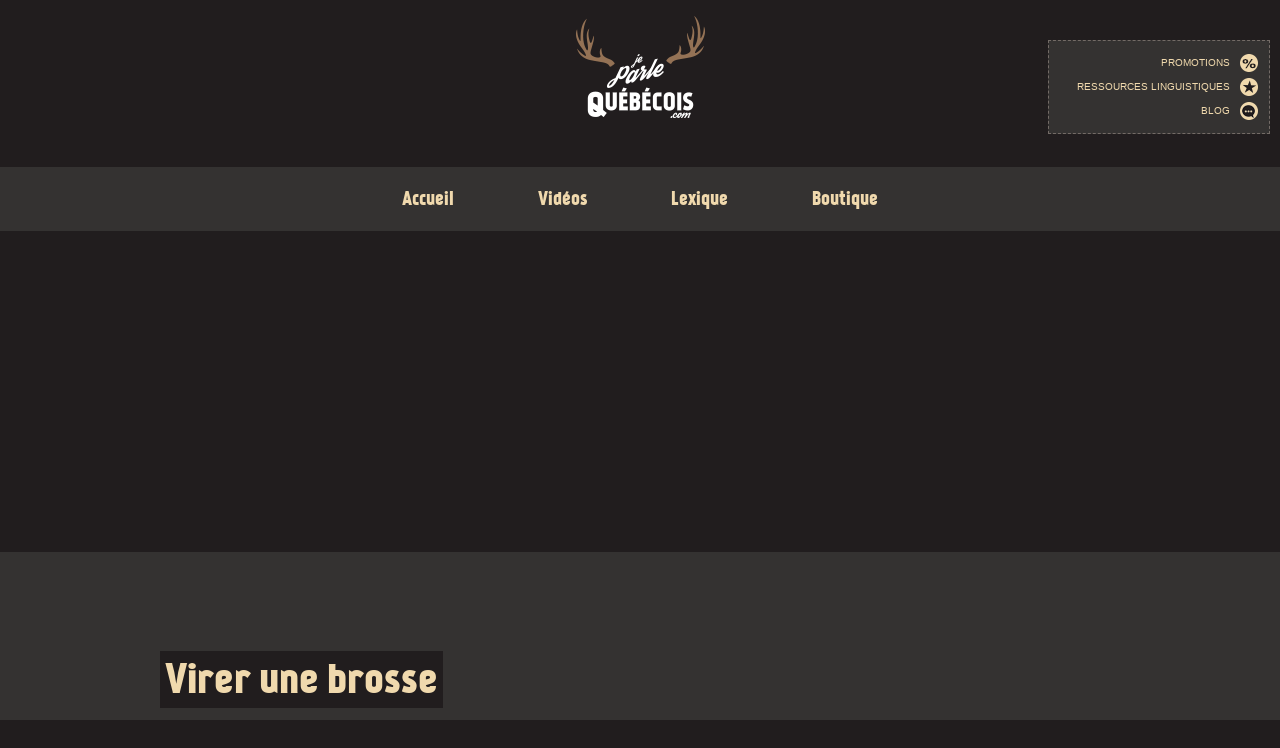

--- FILE ---
content_type: text/html; charset=utf-8
request_url: https://www.je-parle-quebecois.com/lexique/definition/expression-quebecoise/virer-une-brosse.html
body_size: 12301
content:
<!DOCTYPE html PUBLIC "-//W3C//DTD XHTML+RDFa 1.0//EN" "http://www.w3.org/MarkUp/DTD/xhtml-rdfa-1.dtd">



<html xmlns="http://www.w3.org/1999/xhtml" xml:lang="fr" version="XHTML+RDFa 1.0" dir="ltr"
  xmlns:fb="http://ogp.me/ns/fb#"
  xmlns:og="http://ogp.me/ns#"
  xmlns:article="http://ogp.me/ns/article#"
  xmlns:book="http://ogp.me/ns/book#"
  xmlns:profile="http://ogp.me/ns/profile#"
  xmlns:video="http://ogp.me/ns/video#"
  xmlns:product="http://ogp.me/ns/product#">







<head profile="http://www.w3.org/1999/xhtml/vocab">







	






  <meta http-equiv="Content-Type" content="text/html; charset=utf-8" />
<script src="https://www.google.com/recaptcha/api.js?hl=fr" async="async" defer="defer"></script>
<link rel="shortcut icon" href="https://www.je-parle-quebecois.com/sites/default/files/favicon_0.ico" type="image/vnd.microsoft.icon" />
<meta name="description" content="Cette expression québécoise trouve son origine dans un mot de vieux français : &quot;broce&quot; (même racine que brousse et broussaille). Ce mot désignait un bois ou un sous-bois. Partir à la broce désignait donc l&#039;action de partir à la chasse. Aujourd&#039;hui, au Québec, &quot;virer une brosse&quot; veut dire que..." />
<meta name="generator" content="Drupal 7 (http://drupal.org)" />
<link rel="canonical" href="https://www.je-parle-quebecois.com/lexique/definition/expression-quebecoise/virer-une-brosse.html" />
<link rel="shortlink" href="https://www.je-parle-quebecois.com/node/380" />
<meta property="og:site_name" content="Je parle Québécois - Apprendre français du Québec en vidéo" />
<meta property="og:type" content="article" />
<meta property="og:title" content="Que veut dire l&#039;expression québécoise &quot;Virer une brosse&quot; ?" />
<meta property="og:url" content="https://www.je-parle-quebecois.com/lexique/definition/expression-quebecoise/virer-une-brosse.html" />
<meta property="og:description" content="&quot;Virer une brosse&quot; n&#039;a rien à voir avec les peintres (brosse de peinture), et encore moins avec le ménage d&#039;intérieur (brosse à balais). L&#039;expression signifie &quot;faire la fête&quot; en..." />
<meta property="og:updated_time" content="2017-03-29T08:42:49+02:00" />
<meta property="og:image" content="http://www.je-parle-quebecois.com/sites/all/themes/jeparlequebecois/images/virer-brosse-fb.jpg" />
<meta name="twitter:card" content="summary" />
<meta name="twitter:creator" content="@je_parle_quebec" />
<meta name="twitter:url" content="https://www.je-parle-quebecois.com/lexique/definition/expression-quebecoise/virer-une-brosse.html" />
<meta name="twitter:title" content="Virer une brosse" />
<meta name="twitter:description" content="Voici une expression bien étrange. &quot;Virer une brosse&quot; n&#039;a rien à voir avec les peintres (brosse de peinture), ni avec le ménage d&#039;intérieur (brosse à balais), encore moins avec les souliers (brosse à chaussures).  " />
<meta property="article:published_time" content="2016-03-22T14:55:00+01:00" />
<meta property="article:modified_time" content="2017-03-29T08:42:49+02:00" />



  <title>Que veut dire l'expression québécoise "Virer une brosse" ?</title>



<meta name="viewport" content="width=device-width, maximum-scale=1.0">



  <style type="text/css" media="all">
@import url("https://www.je-parle-quebecois.com/modules/system/system.base.css?pzvxse");
@import url("https://www.je-parle-quebecois.com/modules/system/system.menus.css?pzvxse");
@import url("https://www.je-parle-quebecois.com/modules/system/system.messages.css?pzvxse");
@import url("https://www.je-parle-quebecois.com/modules/system/system.theme.css?pzvxse");
</style>
<style type="text/css" media="all">
@import url("https://www.je-parle-quebecois.com/modules/contextual/contextual.css?pzvxse");
</style>
<style type="text/css" media="all">
@import url("https://www.je-parle-quebecois.com/sites/all/modules/custom/a_auto_upload/a_auto_upload.css?pzvxse");
@import url("https://www.je-parle-quebecois.com/sites/all/modules/adaptive_image/css/adaptive-image.css?pzvxse");
@import url("https://www.je-parle-quebecois.com/sites/all/modules/date/date_api/date.css?pzvxse");
@import url("https://www.je-parle-quebecois.com/sites/all/modules/date/date_popup/themes/datepicker.1.7.css?pzvxse");
@import url("https://www.je-parle-quebecois.com/modules/field/theme/field.css?pzvxse");
@import url("https://www.je-parle-quebecois.com/modules/node/node.css?pzvxse");
@import url("https://www.je-parle-quebecois.com/modules/user/user.css?pzvxse");
@import url("https://www.je-parle-quebecois.com/sites/all/modules/views/css/views.css?pzvxse");
@import url("https://www.je-parle-quebecois.com/sites/all/modules/ckeditor/css/ckeditor.css?pzvxse");
</style>
<style type="text/css" media="all">
@import url("https://www.je-parle-quebecois.com/sites/all/modules/ctools/css/ctools.css?pzvxse");
@import url("https://www.je-parle-quebecois.com/sites/default/files/honeypot/honeypot.css?pzvxse");
@import url("https://www.je-parle-quebecois.com/sites/all/modules/webform/css/webform.css?pzvxse");
@import url("https://www.je-parle-quebecois.com/sites/all/modules/addtoany/addtoany.css?pzvxse");
</style>
<style type="text/css" media="all">
@import url("https://www.je-parle-quebecois.com/sites/all/themes/jeparlequebecois/css/template.css?pzvxse");
@import url("https://www.je-parle-quebecois.com/sites/all/themes/jeparlequebecois/css/style.css?pzvxse");
@import url("https://www.je-parle-quebecois.com/sites/all/themes/jeparlequebecois/css/front-page.css?pzvxse");
@import url("https://www.je-parle-quebecois.com/sites/all/themes/jeparlequebecois/css/responsive.css?pzvxse");
@import url("https://www.je-parle-quebecois.com/sites/all/themes/jeparlequebecois/css/menu-responsive.css?pzvxse");
</style>

<!--[if IE]>
<link type="text/css" rel="stylesheet" href="https://www.je-parle-quebecois.com/sites/all/themes/jeparlequebecois/css/ie/ie.css?pzvxse" media="all" />
<![endif]-->

<!--[if lte IE 8]>
<link type="text/css" rel="stylesheet" href="https://www.je-parle-quebecois.com/sites/all/themes/jeparlequebecois/css/ie/lte_ie_8.css?pzvxse" media="all" />
<![endif]-->

<!--[if lte IE 7]>
<link type="text/css" rel="stylesheet" href="https://www.je-parle-quebecois.com/sites/all/themes/jeparlequebecois/css/ie/lte_ie_7.css?pzvxse" media="all" />
<![endif]-->



  <script type="text/javascript">
<!--//--><![CDATA[//><!--
document.cookie = 'adaptive_image=' + Math.max(screen.width, screen.height) + '; path=/';
//--><!]]>
</script>
<script type="text/javascript" src="//ajax.googleapis.com/ajax/libs/jquery/1.8.3/jquery.min.js"></script>
<script type="text/javascript">
<!--//--><![CDATA[//><!--
window.jQuery || document.write("<script src='/sites/all/modules/jquery_update/replace/jquery/1.8/jquery.min.js'>\x3C/script>")
//--><!]]>
</script>
<script type="text/javascript" src="https://www.je-parle-quebecois.com/sites/default/files/js/js_Hfha9RCTNm8mqMDLXriIsKGMaghzs4ZaqJPLj2esi7s.js"></script>
<script type="text/javascript" src="https://www.je-parle-quebecois.com/sites/default/files/js/js_bBIJhEvs01oGESR3JKS2baGu4rCBzrD4laQAggl0XxQ.js"></script>
<script type="text/javascript" src="https://www.je-parle-quebecois.com/sites/default/files/js/js_HTwoGlazBBzZqnfxrkdSgK5t0kYj6nZqCMo0r_qQyKU.js"></script>
<script type="text/javascript">
<!--//--><![CDATA[//><!--
window.a2a_config=window.a2a_config||{};window.da2a={done:false,html_done:false,script_ready:false,script_load:function(){var a=document.createElement('script'),s=document.getElementsByTagName('script')[0];a.type='text/javascript';a.async=true;a.src='https://static.addtoany.com/menu/page.js';s.parentNode.insertBefore(a,s);da2a.script_load=function(){};},script_onready:function(){da2a.script_ready=true;if(da2a.html_done)da2a.init();},init:function(){for(var i=0,el,target,targets=da2a.targets,length=targets.length;i<length;i++){el=document.getElementById('da2a_'+(i+1));target=targets[i];a2a_config.linkname=target.title;a2a_config.linkurl=target.url;if(el){a2a.init('page',{target:el});el.id='';}da2a.done=true;}da2a.targets=[];}};(function ($){Drupal.behaviors.addToAny = {attach: function (context, settings) {if (context !== document && window.da2a) {if(da2a.script_ready)a2a.init_all();da2a.script_load();}}}})(jQuery);a2a_config.callbacks=a2a_config.callbacks||[];a2a_config.callbacks.push({ready:da2a.script_onready});a2a_config.overlays=a2a_config.overlays||[];a2a_config.templates=a2a_config.templates||{};
//--><!]]>
</script>
<script type="text/javascript" src="https://www.je-parle-quebecois.com/sites/default/files/js/js_NOBnFCVyPbRWf7IguEc9WOklSuxgTkW63Fn0qpfx2HM.js"></script>
<script type="text/javascript">
<!--//--><![CDATA[//><!--
jQuery.extend(Drupal.settings, {"basePath":"\/","pathPrefix":"","setHasJsCookie":0,"ajaxPageState":{"theme":"jeparlequebecois","theme_token":"oxUiZmEOQWBQ_I56Y4ls0lZsQ64OFLFRz-PhtHVf_2c","js":{"0":1,"1":1,"\/\/ajax.googleapis.com\/ajax\/libs\/jquery\/1.8.3\/jquery.min.js":1,"2":1,"misc\/jquery-extend-3.4.0.js":1,"misc\/jquery-html-prefilter-3.5.0-backport.js":1,"misc\/jquery.once.js":1,"misc\/drupal.js":1,"modules\/contextual\/contextual.js":1,"misc\/form-single-submit.js":1,"public:\/\/languages\/fr_Zq67MKne2V8lU1h3gl1xWbUhr1C7hr8lmgGl3eoAy6k.js":1,"sites\/all\/modules\/custom\/a_auto_upload\/auto_upload.js":1,"sites\/all\/modules\/hint\/hint.js":1,"sites\/all\/modules\/captcha\/captcha.js":1,"sites\/all\/modules\/antibot\/js\/antibot.js":1,"sites\/all\/modules\/webform\/js\/webform.js":1,"sites\/all\/libraries\/jquery.placeholder\/jquery.placeholder.js":1,"sites\/all\/modules\/form_placeholder\/form_placeholder.js":1,"3":1,"sites\/all\/themes\/jeparlequebecois\/js\/modernizr.custom.js":1,"sites\/all\/themes\/jeparlequebecois\/js\/jquery.dlmenu.js":1,"sites\/all\/themes\/jeparlequebecois\/js\/script.js":1,"sites\/all\/themes\/jeparlequebecois\/js\/menuFixed.js":1},"css":{"modules\/system\/system.base.css":1,"modules\/system\/system.menus.css":1,"modules\/system\/system.messages.css":1,"modules\/system\/system.theme.css":1,"modules\/contextual\/contextual.css":1,"sites\/all\/modules\/custom\/a_auto_upload\/a_auto_upload.css":1,"sites\/all\/modules\/adaptive_image\/css\/adaptive-image.css":1,"sites\/all\/modules\/date\/date_api\/date.css":1,"sites\/all\/modules\/date\/date_popup\/themes\/datepicker.1.7.css":1,"modules\/field\/theme\/field.css":1,"modules\/node\/node.css":1,"modules\/user\/user.css":1,"sites\/all\/modules\/views\/css\/views.css":1,"sites\/all\/modules\/ckeditor\/css\/ckeditor.css":1,"sites\/all\/modules\/ctools\/css\/ctools.css":1,"public:\/\/honeypot\/honeypot.css":1,"sites\/all\/modules\/webform\/css\/webform.css":1,"sites\/all\/modules\/addtoany\/addtoany.css":1,"sites\/all\/themes\/jeparlequebecois\/css\/template.css":1,"sites\/all\/themes\/jeparlequebecois\/css\/style.css":1,"sites\/all\/themes\/jeparlequebecois\/css\/front-page.css":1,"sites\/all\/themes\/jeparlequebecois\/css\/responsive.css":1,"sites\/all\/themes\/jeparlequebecois\/css\/menu-responsive.css":1,"sites\/all\/themes\/jeparlequebecois\/css\/ie\/ie.css":1,"sites\/all\/themes\/jeparlequebecois\/css\/ie\/lte_ie_8.css":1,"sites\/all\/themes\/jeparlequebecois\/css\/ie\/lte_ie_7.css":1}},"better_exposed_filters":{"views":{"expressions_illustrees":{"displays":{"block_1":{"filters":[]}}}}},"antibot":{"forms":{"webform-client-form-4":{"action":"\/lexique\/definition\/expression-quebecoise\/virer-une-brosse.html","key":"37222d6aae09820822268f632fda3c12"}}},"form_placeholder":{"fallback_support":true,"include":"","exclude":"","required_indicator":"append"},"urlIsAjaxTrusted":{"\/lexique\/definition\/expression-quebecoise\/virer-une-brosse.html":true}});
//--><!]]>
</script>







<script type="text/javascript">



  (function(i,s,o,g,r,a,m){i['GoogleAnalyticsObject']=r;i[r]=i[r]||function(){



  (i[r].q=i[r].q||[]).push(arguments)},i[r].l=1*new Date();a=s.createElement(o),



  m=s.getElementsByTagName(o)[0];a.async=1;a.src=g;m.parentNode.insertBefore(a,m)



  })(window,document,'script','//www.google-analytics.com/analytics.js','ga');







  ga('create', 'UA-58749052-1', 'auto');



  ga('send', 'pageview');







</script>







<meta property="fb:admins" content="100008974805546"/>







<!---script pour dire a google ou sont le facebook et le twitter-->



<script type="application/ld+json">



{ "@context": "http://schema.org",



  "@type": "Person",



  "name": "Je parle Québécois",



  "url": "http://www.je-parle-quebecois.com",



  "sameAs": [ 



  "https://www.facebook.com/pages/Je-parle-québécois/772253512890750",



  "https://twitter.com/je_parle_quebec",



  "https://plus.google.com/118344079554707446219" ]



}



</script>







<!-- google plus : Placez cette balise dans l'en-tête ou juste avant la balise de fermeture du corps de texte. -->



<script src="https://apis.google.com/js/platform.js" async defer>



  {lang: 'fr'}



</script>







<!-- Facebook Conversion Code for Autres conversions sur le site web - Pierre Moreau 1 -->



<script>(function() {



var _fbq = window._fbq || (window._fbq = []);



if (!_fbq.loaded) {



var fbds = document.createElement('script');



fbds.async = true;



fbds.src = '//connect.facebook.net/en_US/fbds.js';



var s = document.getElementsByTagName('script')[0];



s.parentNode.insertBefore(fbds, s);



_fbq.loaded = true;



}



_fbq.push(['addPixelId', '1536418216627073']);



})();



window._fbq = window._fbq || [];



window._fbq.push(['track', 'PixelInitialized', {}]);



</script>



<noscript><img height="1" width="1" alt="" style="display:none" src="https://www.facebook.com/tr?id=1536418216627073&amp;ev=PixelInitialized" /></noscript>



<!-- end Facebook Conversion Code for Autres conversions sur le site web - Pierre Moreau 1 -->



<!--test du service smartlook-->
<!--
<script type="text/javascript">

    window.smartlook||(function(d) {

    var o=smartlook=function(){ o.api.push(arguments)},h=d.getElementsByTagName('head')[0];

    var c=d.createElement('script');o.api=new Array();c.async=true;c.type='text/javascript';

    c.charset='utf-8';c.src='//rec.getsmartlook.com/recorder.js';h.appendChild(c);

    })(document);

    smartlook('init', '690b230a035e233f9e3e576770f8bad5316ddaf3');

</script>
-->





</head>



<body class="html not-front not-logged-in no-sidebars page-node page-node- page-node-380 node-type-expression-illustr-e" >







<!--[if lt IE 8]>



  <div style='border: 1px solid #F7941D; background: #FEEFDA; text-align: center; clear: both; height: 200px; position: relative;'>



    <div style='width: 960px; margin: 0 auto; text-align: left; padding: 0; overflow: hidden; color: black;'>



      <div style='width: 75px; float: left;'><img src='http://www.ie6nomore.com/files/theme/ie6nomore-warning.jpg' alt='Warning!'/>



      </div>



      <div style='width: 275px; float: left; font-family: Arial, sans-serif;'>



        <div style='font-size: 14px; font-weight: bold; margin-top: 12px;'>Vous utilisez un navigateur dépassé voir périmé. Vous ne pourrez pas utiliser ce site. Vous ne pourrez notamment pas voir les vidéo qui sont essentielles !



        </div>



        <div style='font-size: 12px; margin-top: 6px; line-height: 12px;'>Pour une meilleur expérience du web, téléchargez un navigateur moderne comme Firefox&nbsp;:



        </div>



      </div>



      <div style='width: 75px; float: left;'><a href='http://www.firefox.com' target='_blank'><img src='http://www.ie6nomore.com/files/theme/ie6nomore-firefox.jpg' style='border: none;' alt='Get Firefox 3.5'/></a>



      </div>



    </div>



  </div>



<![endif]-->







<div id="fb-root"></div>







<script type="text/javascript">



  window.fbAsyncInit = function() {



    FB.init({



      appId      : '1602736116628077',



      xfbml      : true,



      version    : 'v2.2'



    });







  };







  (function(d, s, id){



     var js, fjs = d.getElementsByTagName(s)[0];



     if (d.getElementById(id)) {return;}



     js = d.createElement(s); js.id = id;



     js.src = "//connect.facebook.net/fr_FR/sdk.js";



     fjs.parentNode.insertBefore(js, fjs);



   }(document, 'script', 'facebook-jssdk'));











</script>







  <div id="skip-link">



    <a href="#main-content" class="element-invisible element-focusable">Aller au contenu principal</a>



  </div>



  


  
					<div id="social-sidebar">
				  <div class="region region-social-sidebar">
    <div id="block-addtoany-addtoany-button" class="block block-addtoany block-addtoany">

    
  <div class="content">
    <span class="a2a_kit a2a_kit_size_32 a2a_target addtoany_list" id="da2a_1">
      <a class="a2a_button_facebook a2a_counter"></a>
<a class="a2a_button_twitter"></a>
<a class="a2a_button_google_plus"></a>
<a class="a2a_button_reddit"></a>


      
      
    </span>
    <script type="text/javascript">
<!--//--><![CDATA[//><!--
if(window.da2a)da2a.script_load();
//--><!]]>
</script>  </div>
</div>
  </div>
			</div><!-- /#social-sidebar -->
							<div id="headerMenuResponsive">
				  <div class="region region-header-menu-responsive">
    <div id="block-menu-block-1" class="block block-menu-block block-menu-responsive">

    
  <div class="content">
    <div id="dl-menu" class="menu-block-wrapper menu-block-1 menu-name-main-menu parent-mlid-0 menu-level-1 dl-menuwrapper">
	<button class="dl-trigger">Open Menu</button>
  <ul class="dl-menu menu"><li class="first leaf menu-mlid-331 menu-331"><a href="/" title="Accueil">Accueil</a></li>
<li class="expanded menu-mlid-1412 menu-1412"><a href="/videos.html" title="Vidéos" name="Vidéos">Vidéos</a><ul class="dl-submenu menu"><li class="first leaf menu-mlid-1460 menu-1460"><a href="/videos/au-quebec.html">Nos épisodes &quot;Au Québec&quot;</a></li>
<li class="last leaf menu-mlid-1459 menu-1459"><a href="/videos/extrait-film-serie.html">Extraits films et séries</a></li>
</ul></li>
<li class="expanded menu-mlid-1415 menu-1415"><a href="/lexique.html" title="Lexique" name="Lexique">Lexique</a><ul class="dl-submenu menu"><li class="first leaf menu-mlid-1463 menu-1463"><a href="/lexique/definition/expression-quebecoise.html" class="no-ajax">Expressions Québécoises</a></li>
<li class="leaf menu-mlid-1462 menu-1462"><a href="/lexique.html">Définitions</a></li>
<li class="last leaf menu-mlid-1525 menu-1525"><a href="/ressources-linguistiques.html">Ressources</a></li>
</ul></li>
<li class="last leaf menu-mlid-1454 menu-1454"><a href="/bons-plans-promotions.html" title="Promo">Boutique</a></li>
</ul> 
</div>
  </div>
</div>
  </div>
			</div><!-- /#header-upper-l -->
		
		<div id="header-wrapper" class="clearfix">
		
						
						
			
						
						
							<div id="header-content" class="x-large clearfix">
					  <div class="region region-header-content">
    <div id="block-block-6" class="block block-block block-logo-small">

    
  <div class="content">
    <div class="rtecenter">
	<a href="http://www.je-parle-quebecois.com/"><img alt="je parle québécois logo" src="http://www.je-parle-quebecois.com/sites/default/files/imce/images/logo-header-small.png" style="width: 140px; height: 160px;" /></a></div>
<div class="menu-top">
	<a href="http://www.je-parle-quebecois.com/bons-plans-promotions.html">Promotions   <img alt="promotions" src="http://www.je-parle-quebecois.com/sites/default/files/imce/images/icon-promo.png" style="width: 20px; height: 20px;" /></a> <a href="http://www.je-parle-quebecois.com/ressources-linguistiques.html">Ressources linguistiques   <img alt="ressouces" src="http://www.je-parle-quebecois.com/sites/default/files/imce/images/icon-ressources.png" style="width: 20px; height: 20px;" /></a><a href="http://www.je-parle-quebecois.com/blog.html">Blog   <img alt="ressouces" src="http://www.je-parle-quebecois.com/sites/default/files/imce/images/icon-blog.png" style="width: 20px; height: 20px;" /></a></div>
  </div>
</div>
  </div>
				</div><!-- /#header-content -->
						
						
		</div><!-- /#header-wrapper -->
		
<div id="page-wrapper" >
	<div id="page">
			
		<div id="content-wrapper" class="clearfix">
		
							<div id="content-upper-l" class="x-large clearfix">
					  <div class="region region-content-upper-l">
    <div id="block-system-main-menu" class="block block-system block-menu">

    
  <div class="content">
    <ul class="dl-menu menu"><li class="first leaf menu-331"><a href="/" title="Accueil">Accueil</a></li>
<li class="expanded menu-1412"><a href="/videos.html" title="Vidéos" name="Vidéos">Vidéos</a><ul class="dl-submenu menu"><li class="first leaf menu-1460"><a href="/videos/au-quebec.html">Nos épisodes &quot;Au Québec&quot;</a></li>
<li class="last leaf menu-1459"><a href="/videos/extrait-film-serie.html">Extraits films et séries</a></li>
</ul></li>
<li class="expanded menu-1415"><a href="/lexique.html" title="Lexique" name="Lexique">Lexique</a><ul class="dl-submenu menu"><li class="first leaf menu-1463"><a href="/lexique/definition/expression-quebecoise.html" class="no-ajax">Expressions Québécoises</a></li>
<li class="leaf menu-1462"><a href="/lexique.html">Définitions</a></li>
<li class="last leaf menu-1525"><a href="/ressources-linguistiques.html">Ressources</a></li>
</ul></li>
<li class="last leaf menu-1454"><a href="/bons-plans-promotions.html" title="Promo">Boutique</a></li>
</ul>  </div>
</div>
<div id="block-block-34" class="block block-block">

    
  <div class="content" style='padding-top: 20px; padding-bottom: 20px;max-width: 960px; margin: auto;'>
    <!---->
    <div class="annonce-google">

    <script async src="//pagead2.googlesyndication.com/pagead/js/adsbygoogle.js"></script>
    <!-- block vidéo -->
    <ins class="adsbygoogle"
         style="display:block"
         data-ad-client="ca-pub-6780912930722527"
         data-ad-slot="4428463093"
         data-ad-format="auto"></ins>
    <script>
    (adsbygoogle = window.adsbygoogle || []).push({});
    </script>

    </div>
  </div>
</div>
  </div>
				</div><!-- /#content-upper-l -->
						
						
						
			<div id="content-main"  class="x-large clearfix">
				
								
								
				
				
				<div id="content" class="x-large clearfix">
																																	<h1 class="title short-title" id="page-title"><div><span>Virer une brosse</span></div></h1>	
																										<!-- <ul class="action-links"> -->
															<!-- </ul> -->
												  <div class="region region-content">
    <div id="block-system-main" class="block block-system">

    
  <div class="content">
    <div id="node-380" class="node node-expression-illustr-e node-promoted clearfix">

  
      


  
  <div class="content">
    <!--
THIS FILE IS NOT USED AND IS HERE AS A STARTING POINT FOR CUSTOMIZATION ONLY.
See http://api.drupal.org/api/function/theme_field/7 for details.
After copying this file to your theme's folder and customizing it, remove this
HTML comment.
-->
<div class="field field-name-field-illustration-expression field-type-image field-label-hidden">
    <div class="field-items">
          <div class="field-item even"><img src="https://www.je-parle-quebecois.com/sites/default/files/illustration-expression/virer-brosse.gif" width="960" height="700" alt="Virer une brosse" /></div>
      </div>
</div>

<!--
THIS FILE IS NOT USED AND IS HERE AS A STARTING POINT FOR CUSTOMIZATION ONLY.
See http://api.drupal.org/api/function/theme_field/7 for details.
After copying this file to your theme's folder and customizing it, remove this
HTML comment.
-->
<div class="field field-name-body field-type-text-with-summary field-label-hidden">
    <div class="field-items">
          <div class="field-item even">Voici une expression bien étrange.
<div>
	"<strong>Virer une brosse</strong>" n'a rien à voir avec les peintres (brosse de peinture), ni avec le ménage d'intérieur (brosse à balais), encore moins avec les souliers (brosse à chaussures).</div>
<div>
	 </div>
<div>
	"<strong>Virer une brosse</strong>" signifie <strong>faire la fête</strong> en s'enivrant et en <strong>buvant une grande quantité de boissons alcoolisées</strong>. Il s'agit donc de faire une soirée apéro, une beuverie, une orgie ou une débauche d'alcool.</div>
<div>
	 </div>
<div>
	Cette expression est extrêmement courante au Québec, les fêtards l'apprennent très rapidement en général !</div>
</div>
      </div>
</div>

<!--
THIS FILE IS NOT USED AND IS HERE AS A STARTING POINT FOR CUSTOMIZATION ONLY.
See http://api.drupal.org/api/function/theme_field/7 for details.
After copying this file to your theme's folder and customizing it, remove this
HTML comment.
-->
<div class="field field-name-field-body-long field-type-text-long field-label-hidden">
    <div class="field-items">
          <div class="field-item even">Cette expression québécoise trouve son origine dans un mot de vieux français : "broce" (même racine que brousse et broussaille). Ce mot désignait un bois ou un sous-bois. Partir à la broce désignait donc l'action de partir à la chasse. Au sens figuré, elle signifiait partir en vadrouille et à l'aventure. Par extension, et aujourd'hui déformée en "virer une brosse", elle désigne l'action de partir pour une soirée mouvementée et alcoolisée.</div>
      </div>
</div>

  </div>

  

  
  
</div>
  </div>
</div>
<div id="block-block-30" class="block block-block block-jaq">

    
  <div class="content">
    <br /><br /><h2 class="rtecenter">
	<span class="bg-gray">TU AS ENVIE<br />
	D'APPRENDRE LE QUÉBÉCOIS?</span></h2>
<br /><br /><h3 class="rtecenter">
	<span class="bg-marron">Voici un cours complet de</span><br /><span style="bigger-font"><span class="bg-marron">FRANÇAIS QUÉBÉCOIS</span></span></h3>
<div class="rtecenter">
	<br /><br /><br /><a class="btn" href="https://www.japprendslequebecois.com/dialogue/la-station-spatiale-quebecoise.html" onclick="ga('send', 'event', 'Japprendslequebecois', 'LinkToSite');" target="_blank">Commencer le cours</a><br /><br /><!--<a class="know-more" href="http://www.je-parle-quebecois.com/bons-plans-promotions/etudier-le-quebecois.html" title="étudier le québécois">&Eacute;tudier le qu&eacute;b&eacute;cois avec -10%</a><br />--></div>
<a class="link-all-the-block" href="https://www.japprendslequebecois.com/" onclick="ga('send', 'event', 'Japprendslequebecois', 'LinkToSite');" target="_blank">Apprendre le québécois</a>
<div class="rtecenter">
	<br /><br /><span class="small-font"><span class="bg-gray"><a href="https://www.japprendslequebecois.com/" onclick="ga('send', 'event', 'Japprendslequebecois', 'LinkToSite');" target="_blank">www.japprendslequebecois.com</a> est une <a href="https://www.japprendslequebecois.com/ecole-de-francais-quebecois.html" onclick="ga('send', 'event', 'Japprendslequebecois', 'LinkToSite');" target="_blank">école de français québécois</a> qui propose des <a href="https://www.japprendslequebecois.com/cours/le-cours-de-quebecois.html" onclick="ga('send', 'event', 'Japprendslequebecois', 'LinkToSite');" target="_blank">cours de québécois</a> de qualité pour <a href="http://www.je-parle-quebecois.com/bons-plans-promotions/etudier-le-quebecois.html">étudier le québécois</a>.</span></span></div>
<br />  </div>
</div>
<div id="block-views-expressions-illustrees-block-1" class="block block-views block-views-expressions">

    
  <div class="content">
    <div class="view view-expressions-illustrees view-id-expressions_illustrees view-display-id-block_1 view-dom-id-6d9acd5539b335a443af06ebf11480b8">
        
  
  
      <div class="view-content">
      <div class="item-list">    <ul class="list-300px clearfix">          <li class="views-row views-row-1 views-row-odd views-row-first">  
  <div class="views-field views-field-path">        <span class="field-content"><a class="all-surface no-ajax" href="/lexique/definition/expression-quebecoise/chiquer-la-guenille.html" title="Expression québécoise" class="no-ajax">Chiquer la guenille</a></span>  </div>  
  <div class="views-field views-field-field-miniature-illustration-exp">        <div class="field-content"><img src="https://www.je-parle-quebecois.com/sites/default/files/expression-illustree/chiquer-la-guenille-illu-miniature.jpg" width="300" height="300" alt="Chiquer la guenille" /></div>  </div></li>
          <li class="views-row views-row-2 views-row-even">  
  <div class="views-field views-field-path">        <span class="field-content"><a class="all-surface no-ajax" href="/lexique/definition/expression-quebecoise/dormir-au-gaz.html" title="Expression québécoise" class="no-ajax">Dormir au gaz</a></span>  </div>  
  <div class="views-field views-field-field-miniature-illustration-exp">        <div class="field-content"><img src="https://www.je-parle-quebecois.com/sites/default/files/expression-illustree/dormir-au-gaz-illu-miniature.jpg" width="300" height="300" alt="Dormir au gaz" /></div>  </div></li>
          <li class="views-row views-row-3 views-row-odd views-row-last">  
  <div class="views-field views-field-path">        <span class="field-content"><a class="all-surface no-ajax" href="/lexique/definition/expression-quebecoise/refouler-au-lavage.html" title="Expression québécoise" class="no-ajax">Refouler au lavage</a></span>  </div>  
  <div class="views-field views-field-field-miniature-illustration-exp">        <div class="field-content"><img src="https://www.je-parle-quebecois.com/sites/default/files/expression-illustree/refouler-au-lavage-illu-miniature.jpg" width="300" height="300" alt="Refouler au lavage" /></div>  </div></li>
      </ul></div>    </div>
  
  
  
  
      <div class="view-footer">
      <br /><br /><div class="rtecenter">
Au Québéc, les expressions sont particulièrement intéressantes car elles sont souvent différentes des expressions utilisées ailleurs dans la francophonie. Elles peuvent porter à confusion ou être source de quiproquos. Pour cela, nous te proposons ici une liste d'expressions québécoises illustrées :
<br /><br /><br /><a href="https://www.je-parle-quebecois.com/lexique/definition/expression-quebecoise.html" class="no-ajax btn" title="Expressions Québécoises">Toutes les expressions Québécoises</a><br /><br /></div>    </div>
  
  
</div>  </div>
</div>
<div id="block-block-35" class="block block-block block-bg-gray">

    
  <div class="content" style='padding-top: 20px; padding-bottom: 20px; max-width: 960px; margin: auto;'>
  <h3><span class="bg-marron">Vous aimerez aussi :</span></h3>
    <!---->
    <div class="annonce-google">
		<script async src="//pagead2.googlesyndication.com/pagead/js/adsbygoogle.js"></script>
		<ins class="adsbygoogle"
		     style="display:block"
		     data-ad-format="autorelaxed"
		     data-ad-client="ca-pub-6780912930722527"
		     data-ad-slot="3696467709"></ins>
		<script>
		     (adsbygoogle = window.adsbygoogle || []).push({});
		</script>
    </div>
  </div>
</div>
<div id="block-block-28" class="block block-block block-suivez">

    
  <div class="content">
    <h4 class="rtecenter">
	<span class="bg-marron">Suis-nous sur :</span></h4>
<div class="rtecenter">
	<div class="fb-page" data-adapt-container-width="true" data-hide-cover="false" data-href="https://www.facebook.com/jeparlequebecois/" data-show-facepile="false" data-small-header="true" style="margin:auto;">
		<blockquote cite="https://www.facebook.com/jeparlequebecois/" class="fb-xfbml-parse-ignore">
			<a href="https://www.facebook.com/jeparlequebecois/">Je parle québécois</a></blockquote>
	</div>
</div>
<br /><div class="rtecenter">
	<a href="https://www.facebook.com/jeparlequebecois" target="_blank"><img alt="Facebook" src="http://www.je-parle-quebecois.com/sites/default/files/imce/images/icone-facebook.png" style="width: 64px; height: 64px;" /></a>  <a href="https://plus.google.com/+Jeparlequebecois-com" target="_blank"><img alt="Google +" src="http://www.je-parle-quebecois.com/sites/default/files/imce/images/icon-google.png" style="width: 64px; height: 64px;" /></a>  <a href="https://twitter.com/je_parle_quebec" target="_blank"><img alt="twitter" src="http://www.je-parle-quebecois.com/sites/default/files/imce/images/icon-twitter.png" style="width: 64px; height: 64px;" /></a>  <a href="https://www.instagram.com/jeparlequebecois/" target="_blank"><img alt="Instagram" src="http://www.je-parle-quebecois.com/sites/default/files/imce/images/icon-insta.png" style="width: 64px; height: 64px;" /></a>  <a href="https://www.youtube.com/channel/UCmUuqTP5qgPwwfVPAK7TLGQ" target="_blank"><img alt="youtube" src="http://www.je-parle-quebecois.com/sites/default/files/imce/images/icon-youtube.png" style="width: 64px; height: 64px;" /></a><br /><br /><a class="btn-small" href="http://www.je-parle-quebecois.com/newsletter.html">Abonne toi à la Newsletter</a></div>
  </div>
</div>
  </div>
														</div><!-- /#content -->

								
								
			</div><!-- /#content-main -->
			
						
		</div><!-- /#content-wrapper -->
		
		
		<div id="footer-wrapper" class="">
		
							<div id="footer-top-l" class="x-large">
					  <div class="region region-footer-top-l">
    <div id="block-block-32" class="block block-block block-promo-footer clearfix">

    
  <div class="content">
    <div class="col-block block-ostidjeu">
<a href="https://icq.affiliationfocus.com/client/click/13f089fb19a0cbf473e65c7764c086ba" class="link-all-the-block" target="_blank">
L'osti d'jeu</a>
	<br /><br /><br /><br /><br /><br /><br /><br /><br /><h3 class="rtecenter">
		<a href="https://icq.affiliationfocus.com/client/click/13f089fb19a0cbf473e65c7764c086ba" target="_blank"><span class="bg-marron">L'osti d'jeu</span></a></h3>
	<div class="rtecenter block-dotted">
		L’osti d’jeu est un jeu d’associations d’idées 100% québécois.<br />
		C'est un jeu à faire entre amis, le but est de sortir les commentaires québécois les plus vulgaires.<br />
		Serez-vous le vainqueur? Saurez-vous triompher de la Grande Yeule?<br />
		Saurez-vous maîtriser toutes les nuances du langage familier au Québec ?<br /><br /><br /><a class="btn-small" href="https://icq.affiliationfocus.com/client/click/13f089fb19a0cbf473e65c7764c086ba" target="_blank">Découvrir L’osti d’jeu</a></div>
</div>
<div class="col-block block-guide-survie">
<a href="https://icq.affiliationfocus.com/client/click/e9013f94d632fd06a98c9f358745d5dd" class="link-all-the-block" target="_blank">
Guide de survie</a>
	<br /><br /><br /><br /><br /><br /><br /><br /><br /><br /><h3 class="rtecenter">
		<span class="bg-marron"><a href="https://icq.affiliationfocus.com/client/click/e9013f94d632fd06a98c9f358745d5dd" target="_blank" title="Guide de survie des Européens à Montréal">Guide de survie à Montréal</a></span></h3>
	<div class="rtecenter block-dotted">
		Le Guide de survie des Européens à Montréal donne les clés pour réussir son immigration au Québec: les banques, les taxes, la météo, les pieds carrés...<br />
		Si vous songez à immigrer au Canada, vous devez lire ce livre!<br /><br /><br /><a class="btn-small" href="https://icq.affiliationfocus.com/client/click/e9013f94d632fd06a98c9f358745d5dd" target="_blank" title="Produit canadien">Guide de survie à Montréal</a></div>
</div>
<br />  </div>
</div>
  </div>
				</div><!-- /#footer-top-l -->
						
						
						
							<div id="footer-content" class="x-large">
					  <div class="region region-footer-content">
    <div id="block-block-4" class="block block-block block-logo-footer">

    
  <div class="content">
    <a href="http://www.je-parle-quebecois.com/"><img alt="Je parle québécois" src="http://www.je-parle-quebecois.com/sites/default/files/imce/images/logo-footer.png" style="width: 240px; height: 227px;" /></a>   </div>
</div>
<div id="block-block-5" class="block block-block block-mentions">

    
  <div class="content">
    <span class="marron"><strong>Tu veux apprendre à parler québécois ? Comprendre les accents, les sacres et <a class="no-ajax" href="http://www.je-parle-quebecois.com/lexique/definition/expression-quebecoise.html" title="expressions québécoises">les expressions québécoises ?</a></strong> Ici, nous proposons des leçons et des <a href="https://www.japprendslequebecois.com/cours/le-cours-de-quebecois.html" target="_blank" title="cours de français du Québec">cours de français du Québec</a> pour apprendre avec les <a class="no-ajax" href="http://www.je-parle-quebecois.com/videos/au-quebec.html" title="Vidéos Au Québec">vidéos</a> et <a class="no-ajax" href="http://www.je-parle-quebecois.com/videos/extrait-film-serie.html" title="Film du Québec">les films du Canada francophone.</a></span><br /><br /><div class="footer-partenaire-produit-canadien">
	<div style="text-align: left; font-size: 10px;line-height: 10px; font-family: arial; color: #7b7d7f;text-transform: none;font-weight: normal; ">
		<span class="marron">Partenaire<br /><a href="http://www.produitcanadien.fr" style="text-align: left; font-size: 12px;line-height: 12px; font-family: arial; color: #1c1f23;text-transform: uppercase;font-weight: normal; text-decoration: none" target="_blank">Produit <span style="font-weight:bold;">Canadien</span></a><br /><span style="font-size: 10px; line-height: 12px;font-family: arial; color: #7b7d7f;text-transform: none;font-weight: normal; text-decoration: none">Spécialiste des </span> <a href="http://www.produitcanadien.fr/produit-canadien-en-france" style="font-size: 10px;line-height: 10px; font-family: arial; color: #7b7d7f;text-transform: none;font-weight: normal;text-decoration: none" target="_blank">produits canadiens en France</a></span></div>
	<div style="text-align: left; font-size: 10px;line-height: 10px; font-family: arial; color: #7b7d7f;text-transform: none;font-weight: normal;">
		<span class="marron"><a href="http://www.produitcanadien.fr/erable/sirop-derable" style="color:#a2a2a2; text-decoration: none;" target="_blank" title="">Sirop d'érable</a>, <a href="http://www.produitcanadien.fr/alcool/biere-canadienne" style="color:#a2a2a2; text-decoration: none;" target="_blank" title="">Bière canadienne</a>, <a href="http://www.produitcanadien.fr/alcool/cidre-de-glace" style="color:#a2a2a2; text-decoration: none;" target="_blank" title="">Cidre de glace</a>,<br /><a href="http://www.produitcanadien.fr/alcool/vin-canadien" style="color:#a2a2a2; text-decoration: none;" target="_blank" title="">Vin canadien</a>, <a href="http://www.produitcanadien.fr/alcool/whisky-canadien" style="color:#a2a2a2; text-decoration: none;" target="_blank" title="">Whisky canadien</a>, <a href="http://www.produitcanadien.fr/poutine" style="color:#a2a2a2; text-decoration: none;" target="_blank" title="">Poutine du Québec</a></span></div>
</div>
<br /><div class="footer-partenaire-produit-canadien">
	<div style="text-align: left; font-size: 10px;line-height: 10px; font-family: arial; color: #7b7d7f;text-transform: none;font-weight: normal; ">
		<span class="marron">Partenaire<br /><a href="https://www.produitamericain.fr" style="text-align: left; font-size: 12px;line-height: 12px; font-family: arial; color: #1c1f23;text-transform: uppercase;font-weight: normal; text-decoration: none" target="_blank" title="Produits américains en France">Produit <span style="font-weight:bold;">AMÉRICAIN</span></a><br /><span style="font-size: 10px; line-height: 12px;font-family: arial; color: #7b7d7f;text-transform: none;font-weight: normal; text-decoration: none">Spécialiste des </span> <a href="http://www.produitcanadien.fr/produit-canadien-en-france" style="font-size: 10px;line-height: 10px; font-family: arial; color: #7b7d7f;text-transform: none;font-weight: normal;text-decoration: none" target="_blank">produits américains en France</a></span></div>
	<div style="text-align: left; font-size: 10px;line-height: 10px; font-family: arial; color: #7b7d7f;text-transform: none;font-weight: normal;">
		<span class="marron"><a href="https://www.produitamericain.fr/confiserie-americaine/bonbon-americain" style="color:#a2a2a2; text-decoration: none;" target="_blank" title="Bonbons américains en France">Bonbons américains</a>, <a href="https://www.produitamericain.fr/confiserie-americaine/beurre-de-cacahuete" style="color:#a2a2a2; text-decoration: none;" target="_blank" title="Beurre de cacahuète en France">Beurre de cacahuète</a>, <a class="Bière américaine en France" href="https://www.produitamericain.fr/alcool-americain/biere-americaine" style="color:#a2a2a2; text-decoration: none;" target="_blank">Bière américaine</a>,<br /><a href="https://www.produitamericain.fr/petit-dejeuner-americain/cereale-americain" style="color:#a2a2a2; text-decoration: none;" target="_blank" title="céréales américains en France">Céréales américains</a>, <a href="https://www.produitamericain.fr/condiment-americain/sauce-americaine" style="color:#a2a2a2; text-decoration: none;" target="_blank" title="Sauce américaine en France">Sauce américaine</a>, <a href="https://www.produitamericain.fr/boisson-americaine/boisson-fraiche-americaine" style="color:#a2a2a2; text-decoration: none;" target="_blank" title="boisson américaine en France">Soda américain</a></span></div>
</div>
<br /><div class="footer-partenaire-produit-canadien">
	<div style="text-align: left; font-size: 10px;line-height: 10px; font-family: arial; color: #7b7d7f;text-transform: none;font-weight: normal; ">
		<span class="marron">Partenaire<br /><a href="https://www.cadeauvoyage.fr" style="text-align: left; font-size: 12px;line-height: 12px; font-family: arial; color: #1c1f23;text-transform: uppercase;font-weight: normal; text-decoration: none" target="_blank" title="Cadeau voyage">Cadeau <span style="font-weight:bold;">VOYAGE</span></a><br /><span style="font-size: 10px; line-height: 12px;font-family: arial; color: #7b7d7f;text-transform: none;font-weight: normal; text-decoration: none">Spécialiste des </span> <a href="https://www.cadeauvoyage.fr" style="font-size: 10px;line-height: 10px; font-family: arial; color: #7b7d7f;text-transform: none;font-weight: normal;text-decoration: none" target="_blank">Cadeaux de voyage</a></span></div>
	<div style="text-align: left; font-size: 10px;line-height: 10px; font-family: arial; color: #7b7d7f;text-transform: none;font-weight: normal;">
		<span class="marron"><a href="https://www.cadeauvoyage.fr/accessoire-de-voyage/carnet-de-voyage" style="color:#a2a2a2; text-decoration: none;" target="_blank" title="Carnet de voyage">Carnet de voyage</a>, <a href="https://www.cadeauvoyage.fr/accessoire-de-voyage/decoration-voyage" style="color:#a2a2a2; text-decoration: none;" target="_blank" title="Décoration de voyage">Décoration de voyage</a>, <a href="https://www.cadeauvoyage.fr/cadeau-voyage-tour-du-monde/carte-du-monde" style="color:#a2a2a2; text-decoration: none;" target="_blank" title="Carte du monde à gratter">Carte du monde à gratter</a>,<br /><a href="https://www.cadeauvoyage.fr/cadeau-voyage-canada/livre-voyage-canada" style="color:#a2a2a2; text-decoration: none;" target="_blank" title="Livre voyage Canada">Livre voyage Canada</a>, <a href="https://www.cadeauvoyage.fr/box-cadeau-voyage" style="color:#a2a2a2; text-decoration: none;" target="_blank" title="Box cadeau voyage">Box cadeau voyage</a>, <a href="https://www.cadeauvoyage.fr/cadeau-voyage-canada" style="color:#a2a2a2; text-decoration: none;" target="_blank" title="Cadeau voyage Canada">Cadeau Canada</a></span></div>
</div>
<br /><br />  </div>
</div>
<div id="block-block-37" class="block block-block block-contact-footer">

    
  <div class="content">
    <span class="small-font">Votre avis nous intéresse, n'hésitez pas à nous proposer une meilleure traduction, nous remonter une faute d’orthographe ou nous conseiller une nouvelle vidéo...<br /><a href="http://www.je-parle-quebecois.com/je-parle-quebecois-comprendre-les-accents-et-les-expressions-grace-aux-films-du-quebec.html" style="color:#000; text-decoration:underline">Espace Presse</a> <a href="http://www.je-parle-quebecois.com/newsletter.html" style="color:#000; text-decoration:underline">Newsletter</a> <a href="http://www.je-parle-quebecois.com/blog.html" style="color:#000; text-decoration:underline">Blog</a></span><!--| <a class="no-ajax" href="http://www.je-parle-quebecois.com/lexique/definition/je-parle.html" style="color:#000; text-decoration:underline">Qu&#39;est ce que Je Parle ?</a> | <a class="no-ajax" href="http://www.je-parle-quebecois.com/lexique/definition/quebecois.html" style="color:#000; text-decoration:underline">Qu&#39;est ce qu&#39;un Qu&eacute;b&eacute;cois ?</a></span> --><br />  </div>
</div>
<div id="block-webform-client-block-4" class="block block-webform block-contact-footer">

    <h2>Contact</h2>
  
  <div class="content">
    <form class="webform-client-form webform-hints antibot" enctype="multipart/form-data" action="/antibot" method="post" id="webform-client-form-4" accept-charset="UTF-8"><div><div class="form-item webform-component webform-component-email" id="webform-component-mail">
  <label class="element-invisible" for="edit-submitted-mail">Mon adresse e-mail <span class="form-required" title="Ce champ est obligatoire.">*</span></label>
 <input class="email webform-hints-field form-text form-email required" title="Mon adresse e-mail *" placeholder="Mon adresse e-mail *" type="email" id="edit-submitted-mail" name="submitted[mail]" size="60" />
</div>
<div class="form-item webform-component webform-component-textarea" id="webform-component-message">
  <label class="element-invisible" for="edit-submitted-message">Mon message </label>
 <div class="form-textarea-wrapper"><textarea title="Mon message" placeholder="Mon message" class="webform-hints-field form-textarea" id="edit-submitted-message" name="submitted[message]" cols="60" rows="5"></textarea></div>
</div>
<input type="hidden" name="details[sid]" />
<input type="hidden" name="details[page_num]" value="1" />
<input type="hidden" name="details[page_count]" value="1" />
<input type="hidden" name="details[finished]" value="0" />
<input type="hidden" name="form_build_id" value="form-h4T9hH7d1JUvuamvrKudlHHJL-KfP5UpxOoYuLOr7PQ" />
<input type="hidden" name="form_id" value="webform_client_form_4" />
<input type="hidden" name="antibot_key" value="" />
<input type="hidden" name="honeypot_time" value="1769463612|cv8TnfJehLwb0BeDpkocYzTudvnoWp9NS8Un65bcvsE" />
<div class="url-textfield"><div class="form-item form-type-textfield form-item-url">
  <label for="edit-url">Leave this field blank </label>
 <input autocomplete="off" type="text" id="edit-url" name="url" value="" size="20" maxlength="128" class="form-text" />
</div>
</div><div class="captcha"><input type="hidden" name="captcha_sid" value="13860113" />
<input type="hidden" name="captcha_token" value="c89399b77ef41dd5b1669789ca25ce69" />
<input type="hidden" name="captcha_response" value="Google no captcha" />
<div class="g-recaptcha" data-sitekey="6LegcBYUAAAAAL9soT3x-Ry_ceP-BGSUhbYrUyTr" data-theme="light" data-type="image"></div></div><div class="form-actions form-wrapper" id="edit-actions"><input type="submit" id="edit-submit" name="op" value="Envoyer" class="form-submit" /></div></div></form>  </div>
</div>
  </div>
				</div><!-- /#footer-content -->
						
						
					<div class="clear"></div>
		</div><!-- /#footer-wrapper -->
		
	</div><!-- /#page -->
</div><!-- /#page-wrapper -->




<!--Insérer cette portion de code à la fin de l'ensemble de vos pages, juste avant la balise de fermeture </body>.-->

<div id="light-pc" class="white_content" style="display: block; position: fixed; top:-100%;left: 10%;width: 80%;max-height: 80%;padding: 16px;border: 5px solid gray;background-color: white;z-index:2002;overflow: auto;-webkit-transition: all .4s ease-in-out;-moz-transition: all .4s ease-in-out;-o-transition: all .4s ease-in-out;-ms-transition: all .4s ease-in-out;transition: all .4s ease-in-out;">
	<div style="margin-top: 6px; margin-bottom: 30px; font-size: 36px; line-height: 42px; font-weight: normal; font-family: arial; color: #1c1f23;">Profitez de coupons rabais exclusifs</div>
	<div style="font-size: 14px;line-height: 20px; font-weight: bold; font-family: arial; color: #7b7d7f;">Vous venez d'être redirigé vers ce site depuis un site partenaire qui vous offre des coupons rabais exclusifs. Pour profiter de ces promotions, pensez à utiliser les codes suivants lors de votre processus d'achat :<br/><br/>
	<span style="display: inline-block;padding: 0 5px; background-color: #1c1f23; color: #fff; font-weight: bold;">JPQ10</span> : 10% de rabais sur l'ensemble de la boutique, sans minimum d'achat.<br/><br/>
	<span style="display: inline-block;padding: 0 5px; background-color: #1c1f23; color: #fff; font-weight: bold;">JPQ20</span> : 20% de rabais sur l'ensemble de la boutique dès 100€ d'achat.<br/><br/><br/>
	</div>
	<div style="text-align: center;">
		<a href = "javascript:void(0)" onclick = "document.getElementById('light-pc').style.top='-100%';document.getElementById('fade-pc').style.display='none'" class="textright" style="display: inline-block;padding: 10px 20px; background-color: #b67c5a; color: #fff; font-size: 18px; line-height: 27px;font-weight: bold; font-family: arial;text-decoration: none;">J'ai compris</a><br/><br/>
	</div>
	<div style="text-align: right; font-size: 10px;line-height: 10px; font-family: arial; color: #7b7d7f;text-transform: none;font-weight: normal; text-align: right;">
			Partenaire<br/>
			<a href="http://www.produitcanadien.fr" target="_blank" style="text-align: right; font-size: 12px;line-height: 12px; font-family: arial; color: #1c1f23;text-transform: uppercase;font-weight: normal; text-decoration: none">Produit <span style="font-weight:bold;">Canadien</span></a><br/>
			<span style="font-size: 10px; line-height: 12px;font-family: arial; color: #7b7d7f;text-transform: none;font-weight: normal; text-decoration: none">Spécialiste des </span>
			<a href="http://www.produitcanadien.fr/produit-canadien-en-france" target="_blank" style="font-size: 10px;line-height: 10px; font-family: arial; color: #7b7d7f;text-transform: none;font-weight: normal;text-decoration: none">produits canadiens en France</span><br/></a>
	</div>
	<div style="text-align: right; font-size: 10px;line-height: 10px; font-family: arial; color: #7b7d7f;text-transform: none;font-weight: normal;">
	
	<a href="http://www.produitcanadien.fr/erable/sirop-derable" style="color:#a2a2a2; text-decoration: none;" target="_blank" title="">Sirop d'érable</a>,
	<a href="http://www.produitcanadien.fr/alcool/biere-canadienne" style="color:#a2a2a2; text-decoration: none;" target="_blank" title="">Bière canadienne</a>,
	<a href="http://www.produitcanadien.fr/alcool/cidre-de-glace" style="color:#a2a2a2; text-decoration: none;" target="_blank" title="">Cidre de glace</a>,
	<br/>
	<a href="http://www.produitcanadien.fr/alcool/vin-canadien" style="color:#a2a2a2; text-decoration: none;" target="_blank" title="">Vin canadien</a>,
	<a href="http://www.produitcanadien.fr/alcool/whisky-canadien" style="color:#a2a2a2; text-decoration: none;" target="_blank" title="">Whisky canadien</a>,
	<a href="http://www.produitcanadien.fr/poutine" style="color:#a2a2a2; text-decoration: none;" target="_blank" title="">Poutine du Québec</a>
	</div>
	</div>
</div>
<div id="fade-pc" style="display: none;position: fixed;overflow:hidden;top: 0%;left: 0%;width: 100%;height: 100%;background-color: black;z-index:2001;-moz-opacity: 0.8;opacity:.80;filter: alpha(opacity=80);-webkit-transition: all .4s ease-in-out;-moz-transition: all .4s ease-in-out;-o-transition: all .4s ease-in-out;-ms-transition: all .4s ease-in-out;transition: all .4s ease-in-out;"><a href = "javascript:void(0)" onclick = "document.getElementById('light-pc').style.top='-100%';document.getElementById('fade-pc').style.display='none'" class="textright" style="display: block; position: absolute;top: 0; left: 0; width: 100%; height: 100%;text-decoration: none;">&nbsp;</a></div>

<script type="text/javascript">
	var variableUrlTracking="?wpam_id=1";//variable à personnaliser en fonction du motif de l'url de tracking
	var currentUrl = window.location.href;

	if(currentUrl.includes(variableUrlTracking)){
		document.getElementById('light-pc').style.top='10%';document.getElementById('fade-pc').style.display='block'
	}
</script>



  <script type="text/javascript">
<!--//--><![CDATA[//><!--
da2a.targets=[
{title:"Virer une brosse",url:"https:\/\/www.je-parle-quebecois.com\/lexique\/definition\/expression-quebecoise\/virer-une-brosse.html"}];
da2a.html_done=true;if(da2a.script_ready&&!da2a.done)da2a.init();da2a.script_load();
//--><!]]>
</script>



</body>



</html>

--- FILE ---
content_type: text/html; charset=utf-8
request_url: https://www.google.com/recaptcha/api2/anchor?ar=1&k=6LegcBYUAAAAAL9soT3x-Ry_ceP-BGSUhbYrUyTr&co=aHR0cHM6Ly93d3cuamUtcGFybGUtcXVlYmVjb2lzLmNvbTo0NDM.&hl=fr&type=image&v=PoyoqOPhxBO7pBk68S4YbpHZ&theme=light&size=normal&anchor-ms=20000&execute-ms=30000&cb=pmqakzy2b09w
body_size: 49870
content:
<!DOCTYPE HTML><html dir="ltr" lang="fr"><head><meta http-equiv="Content-Type" content="text/html; charset=UTF-8">
<meta http-equiv="X-UA-Compatible" content="IE=edge">
<title>reCAPTCHA</title>
<style type="text/css">
/* cyrillic-ext */
@font-face {
  font-family: 'Roboto';
  font-style: normal;
  font-weight: 400;
  font-stretch: 100%;
  src: url(//fonts.gstatic.com/s/roboto/v48/KFO7CnqEu92Fr1ME7kSn66aGLdTylUAMa3GUBHMdazTgWw.woff2) format('woff2');
  unicode-range: U+0460-052F, U+1C80-1C8A, U+20B4, U+2DE0-2DFF, U+A640-A69F, U+FE2E-FE2F;
}
/* cyrillic */
@font-face {
  font-family: 'Roboto';
  font-style: normal;
  font-weight: 400;
  font-stretch: 100%;
  src: url(//fonts.gstatic.com/s/roboto/v48/KFO7CnqEu92Fr1ME7kSn66aGLdTylUAMa3iUBHMdazTgWw.woff2) format('woff2');
  unicode-range: U+0301, U+0400-045F, U+0490-0491, U+04B0-04B1, U+2116;
}
/* greek-ext */
@font-face {
  font-family: 'Roboto';
  font-style: normal;
  font-weight: 400;
  font-stretch: 100%;
  src: url(//fonts.gstatic.com/s/roboto/v48/KFO7CnqEu92Fr1ME7kSn66aGLdTylUAMa3CUBHMdazTgWw.woff2) format('woff2');
  unicode-range: U+1F00-1FFF;
}
/* greek */
@font-face {
  font-family: 'Roboto';
  font-style: normal;
  font-weight: 400;
  font-stretch: 100%;
  src: url(//fonts.gstatic.com/s/roboto/v48/KFO7CnqEu92Fr1ME7kSn66aGLdTylUAMa3-UBHMdazTgWw.woff2) format('woff2');
  unicode-range: U+0370-0377, U+037A-037F, U+0384-038A, U+038C, U+038E-03A1, U+03A3-03FF;
}
/* math */
@font-face {
  font-family: 'Roboto';
  font-style: normal;
  font-weight: 400;
  font-stretch: 100%;
  src: url(//fonts.gstatic.com/s/roboto/v48/KFO7CnqEu92Fr1ME7kSn66aGLdTylUAMawCUBHMdazTgWw.woff2) format('woff2');
  unicode-range: U+0302-0303, U+0305, U+0307-0308, U+0310, U+0312, U+0315, U+031A, U+0326-0327, U+032C, U+032F-0330, U+0332-0333, U+0338, U+033A, U+0346, U+034D, U+0391-03A1, U+03A3-03A9, U+03B1-03C9, U+03D1, U+03D5-03D6, U+03F0-03F1, U+03F4-03F5, U+2016-2017, U+2034-2038, U+203C, U+2040, U+2043, U+2047, U+2050, U+2057, U+205F, U+2070-2071, U+2074-208E, U+2090-209C, U+20D0-20DC, U+20E1, U+20E5-20EF, U+2100-2112, U+2114-2115, U+2117-2121, U+2123-214F, U+2190, U+2192, U+2194-21AE, U+21B0-21E5, U+21F1-21F2, U+21F4-2211, U+2213-2214, U+2216-22FF, U+2308-230B, U+2310, U+2319, U+231C-2321, U+2336-237A, U+237C, U+2395, U+239B-23B7, U+23D0, U+23DC-23E1, U+2474-2475, U+25AF, U+25B3, U+25B7, U+25BD, U+25C1, U+25CA, U+25CC, U+25FB, U+266D-266F, U+27C0-27FF, U+2900-2AFF, U+2B0E-2B11, U+2B30-2B4C, U+2BFE, U+3030, U+FF5B, U+FF5D, U+1D400-1D7FF, U+1EE00-1EEFF;
}
/* symbols */
@font-face {
  font-family: 'Roboto';
  font-style: normal;
  font-weight: 400;
  font-stretch: 100%;
  src: url(//fonts.gstatic.com/s/roboto/v48/KFO7CnqEu92Fr1ME7kSn66aGLdTylUAMaxKUBHMdazTgWw.woff2) format('woff2');
  unicode-range: U+0001-000C, U+000E-001F, U+007F-009F, U+20DD-20E0, U+20E2-20E4, U+2150-218F, U+2190, U+2192, U+2194-2199, U+21AF, U+21E6-21F0, U+21F3, U+2218-2219, U+2299, U+22C4-22C6, U+2300-243F, U+2440-244A, U+2460-24FF, U+25A0-27BF, U+2800-28FF, U+2921-2922, U+2981, U+29BF, U+29EB, U+2B00-2BFF, U+4DC0-4DFF, U+FFF9-FFFB, U+10140-1018E, U+10190-1019C, U+101A0, U+101D0-101FD, U+102E0-102FB, U+10E60-10E7E, U+1D2C0-1D2D3, U+1D2E0-1D37F, U+1F000-1F0FF, U+1F100-1F1AD, U+1F1E6-1F1FF, U+1F30D-1F30F, U+1F315, U+1F31C, U+1F31E, U+1F320-1F32C, U+1F336, U+1F378, U+1F37D, U+1F382, U+1F393-1F39F, U+1F3A7-1F3A8, U+1F3AC-1F3AF, U+1F3C2, U+1F3C4-1F3C6, U+1F3CA-1F3CE, U+1F3D4-1F3E0, U+1F3ED, U+1F3F1-1F3F3, U+1F3F5-1F3F7, U+1F408, U+1F415, U+1F41F, U+1F426, U+1F43F, U+1F441-1F442, U+1F444, U+1F446-1F449, U+1F44C-1F44E, U+1F453, U+1F46A, U+1F47D, U+1F4A3, U+1F4B0, U+1F4B3, U+1F4B9, U+1F4BB, U+1F4BF, U+1F4C8-1F4CB, U+1F4D6, U+1F4DA, U+1F4DF, U+1F4E3-1F4E6, U+1F4EA-1F4ED, U+1F4F7, U+1F4F9-1F4FB, U+1F4FD-1F4FE, U+1F503, U+1F507-1F50B, U+1F50D, U+1F512-1F513, U+1F53E-1F54A, U+1F54F-1F5FA, U+1F610, U+1F650-1F67F, U+1F687, U+1F68D, U+1F691, U+1F694, U+1F698, U+1F6AD, U+1F6B2, U+1F6B9-1F6BA, U+1F6BC, U+1F6C6-1F6CF, U+1F6D3-1F6D7, U+1F6E0-1F6EA, U+1F6F0-1F6F3, U+1F6F7-1F6FC, U+1F700-1F7FF, U+1F800-1F80B, U+1F810-1F847, U+1F850-1F859, U+1F860-1F887, U+1F890-1F8AD, U+1F8B0-1F8BB, U+1F8C0-1F8C1, U+1F900-1F90B, U+1F93B, U+1F946, U+1F984, U+1F996, U+1F9E9, U+1FA00-1FA6F, U+1FA70-1FA7C, U+1FA80-1FA89, U+1FA8F-1FAC6, U+1FACE-1FADC, U+1FADF-1FAE9, U+1FAF0-1FAF8, U+1FB00-1FBFF;
}
/* vietnamese */
@font-face {
  font-family: 'Roboto';
  font-style: normal;
  font-weight: 400;
  font-stretch: 100%;
  src: url(//fonts.gstatic.com/s/roboto/v48/KFO7CnqEu92Fr1ME7kSn66aGLdTylUAMa3OUBHMdazTgWw.woff2) format('woff2');
  unicode-range: U+0102-0103, U+0110-0111, U+0128-0129, U+0168-0169, U+01A0-01A1, U+01AF-01B0, U+0300-0301, U+0303-0304, U+0308-0309, U+0323, U+0329, U+1EA0-1EF9, U+20AB;
}
/* latin-ext */
@font-face {
  font-family: 'Roboto';
  font-style: normal;
  font-weight: 400;
  font-stretch: 100%;
  src: url(//fonts.gstatic.com/s/roboto/v48/KFO7CnqEu92Fr1ME7kSn66aGLdTylUAMa3KUBHMdazTgWw.woff2) format('woff2');
  unicode-range: U+0100-02BA, U+02BD-02C5, U+02C7-02CC, U+02CE-02D7, U+02DD-02FF, U+0304, U+0308, U+0329, U+1D00-1DBF, U+1E00-1E9F, U+1EF2-1EFF, U+2020, U+20A0-20AB, U+20AD-20C0, U+2113, U+2C60-2C7F, U+A720-A7FF;
}
/* latin */
@font-face {
  font-family: 'Roboto';
  font-style: normal;
  font-weight: 400;
  font-stretch: 100%;
  src: url(//fonts.gstatic.com/s/roboto/v48/KFO7CnqEu92Fr1ME7kSn66aGLdTylUAMa3yUBHMdazQ.woff2) format('woff2');
  unicode-range: U+0000-00FF, U+0131, U+0152-0153, U+02BB-02BC, U+02C6, U+02DA, U+02DC, U+0304, U+0308, U+0329, U+2000-206F, U+20AC, U+2122, U+2191, U+2193, U+2212, U+2215, U+FEFF, U+FFFD;
}
/* cyrillic-ext */
@font-face {
  font-family: 'Roboto';
  font-style: normal;
  font-weight: 500;
  font-stretch: 100%;
  src: url(//fonts.gstatic.com/s/roboto/v48/KFO7CnqEu92Fr1ME7kSn66aGLdTylUAMa3GUBHMdazTgWw.woff2) format('woff2');
  unicode-range: U+0460-052F, U+1C80-1C8A, U+20B4, U+2DE0-2DFF, U+A640-A69F, U+FE2E-FE2F;
}
/* cyrillic */
@font-face {
  font-family: 'Roboto';
  font-style: normal;
  font-weight: 500;
  font-stretch: 100%;
  src: url(//fonts.gstatic.com/s/roboto/v48/KFO7CnqEu92Fr1ME7kSn66aGLdTylUAMa3iUBHMdazTgWw.woff2) format('woff2');
  unicode-range: U+0301, U+0400-045F, U+0490-0491, U+04B0-04B1, U+2116;
}
/* greek-ext */
@font-face {
  font-family: 'Roboto';
  font-style: normal;
  font-weight: 500;
  font-stretch: 100%;
  src: url(//fonts.gstatic.com/s/roboto/v48/KFO7CnqEu92Fr1ME7kSn66aGLdTylUAMa3CUBHMdazTgWw.woff2) format('woff2');
  unicode-range: U+1F00-1FFF;
}
/* greek */
@font-face {
  font-family: 'Roboto';
  font-style: normal;
  font-weight: 500;
  font-stretch: 100%;
  src: url(//fonts.gstatic.com/s/roboto/v48/KFO7CnqEu92Fr1ME7kSn66aGLdTylUAMa3-UBHMdazTgWw.woff2) format('woff2');
  unicode-range: U+0370-0377, U+037A-037F, U+0384-038A, U+038C, U+038E-03A1, U+03A3-03FF;
}
/* math */
@font-face {
  font-family: 'Roboto';
  font-style: normal;
  font-weight: 500;
  font-stretch: 100%;
  src: url(//fonts.gstatic.com/s/roboto/v48/KFO7CnqEu92Fr1ME7kSn66aGLdTylUAMawCUBHMdazTgWw.woff2) format('woff2');
  unicode-range: U+0302-0303, U+0305, U+0307-0308, U+0310, U+0312, U+0315, U+031A, U+0326-0327, U+032C, U+032F-0330, U+0332-0333, U+0338, U+033A, U+0346, U+034D, U+0391-03A1, U+03A3-03A9, U+03B1-03C9, U+03D1, U+03D5-03D6, U+03F0-03F1, U+03F4-03F5, U+2016-2017, U+2034-2038, U+203C, U+2040, U+2043, U+2047, U+2050, U+2057, U+205F, U+2070-2071, U+2074-208E, U+2090-209C, U+20D0-20DC, U+20E1, U+20E5-20EF, U+2100-2112, U+2114-2115, U+2117-2121, U+2123-214F, U+2190, U+2192, U+2194-21AE, U+21B0-21E5, U+21F1-21F2, U+21F4-2211, U+2213-2214, U+2216-22FF, U+2308-230B, U+2310, U+2319, U+231C-2321, U+2336-237A, U+237C, U+2395, U+239B-23B7, U+23D0, U+23DC-23E1, U+2474-2475, U+25AF, U+25B3, U+25B7, U+25BD, U+25C1, U+25CA, U+25CC, U+25FB, U+266D-266F, U+27C0-27FF, U+2900-2AFF, U+2B0E-2B11, U+2B30-2B4C, U+2BFE, U+3030, U+FF5B, U+FF5D, U+1D400-1D7FF, U+1EE00-1EEFF;
}
/* symbols */
@font-face {
  font-family: 'Roboto';
  font-style: normal;
  font-weight: 500;
  font-stretch: 100%;
  src: url(//fonts.gstatic.com/s/roboto/v48/KFO7CnqEu92Fr1ME7kSn66aGLdTylUAMaxKUBHMdazTgWw.woff2) format('woff2');
  unicode-range: U+0001-000C, U+000E-001F, U+007F-009F, U+20DD-20E0, U+20E2-20E4, U+2150-218F, U+2190, U+2192, U+2194-2199, U+21AF, U+21E6-21F0, U+21F3, U+2218-2219, U+2299, U+22C4-22C6, U+2300-243F, U+2440-244A, U+2460-24FF, U+25A0-27BF, U+2800-28FF, U+2921-2922, U+2981, U+29BF, U+29EB, U+2B00-2BFF, U+4DC0-4DFF, U+FFF9-FFFB, U+10140-1018E, U+10190-1019C, U+101A0, U+101D0-101FD, U+102E0-102FB, U+10E60-10E7E, U+1D2C0-1D2D3, U+1D2E0-1D37F, U+1F000-1F0FF, U+1F100-1F1AD, U+1F1E6-1F1FF, U+1F30D-1F30F, U+1F315, U+1F31C, U+1F31E, U+1F320-1F32C, U+1F336, U+1F378, U+1F37D, U+1F382, U+1F393-1F39F, U+1F3A7-1F3A8, U+1F3AC-1F3AF, U+1F3C2, U+1F3C4-1F3C6, U+1F3CA-1F3CE, U+1F3D4-1F3E0, U+1F3ED, U+1F3F1-1F3F3, U+1F3F5-1F3F7, U+1F408, U+1F415, U+1F41F, U+1F426, U+1F43F, U+1F441-1F442, U+1F444, U+1F446-1F449, U+1F44C-1F44E, U+1F453, U+1F46A, U+1F47D, U+1F4A3, U+1F4B0, U+1F4B3, U+1F4B9, U+1F4BB, U+1F4BF, U+1F4C8-1F4CB, U+1F4D6, U+1F4DA, U+1F4DF, U+1F4E3-1F4E6, U+1F4EA-1F4ED, U+1F4F7, U+1F4F9-1F4FB, U+1F4FD-1F4FE, U+1F503, U+1F507-1F50B, U+1F50D, U+1F512-1F513, U+1F53E-1F54A, U+1F54F-1F5FA, U+1F610, U+1F650-1F67F, U+1F687, U+1F68D, U+1F691, U+1F694, U+1F698, U+1F6AD, U+1F6B2, U+1F6B9-1F6BA, U+1F6BC, U+1F6C6-1F6CF, U+1F6D3-1F6D7, U+1F6E0-1F6EA, U+1F6F0-1F6F3, U+1F6F7-1F6FC, U+1F700-1F7FF, U+1F800-1F80B, U+1F810-1F847, U+1F850-1F859, U+1F860-1F887, U+1F890-1F8AD, U+1F8B0-1F8BB, U+1F8C0-1F8C1, U+1F900-1F90B, U+1F93B, U+1F946, U+1F984, U+1F996, U+1F9E9, U+1FA00-1FA6F, U+1FA70-1FA7C, U+1FA80-1FA89, U+1FA8F-1FAC6, U+1FACE-1FADC, U+1FADF-1FAE9, U+1FAF0-1FAF8, U+1FB00-1FBFF;
}
/* vietnamese */
@font-face {
  font-family: 'Roboto';
  font-style: normal;
  font-weight: 500;
  font-stretch: 100%;
  src: url(//fonts.gstatic.com/s/roboto/v48/KFO7CnqEu92Fr1ME7kSn66aGLdTylUAMa3OUBHMdazTgWw.woff2) format('woff2');
  unicode-range: U+0102-0103, U+0110-0111, U+0128-0129, U+0168-0169, U+01A0-01A1, U+01AF-01B0, U+0300-0301, U+0303-0304, U+0308-0309, U+0323, U+0329, U+1EA0-1EF9, U+20AB;
}
/* latin-ext */
@font-face {
  font-family: 'Roboto';
  font-style: normal;
  font-weight: 500;
  font-stretch: 100%;
  src: url(//fonts.gstatic.com/s/roboto/v48/KFO7CnqEu92Fr1ME7kSn66aGLdTylUAMa3KUBHMdazTgWw.woff2) format('woff2');
  unicode-range: U+0100-02BA, U+02BD-02C5, U+02C7-02CC, U+02CE-02D7, U+02DD-02FF, U+0304, U+0308, U+0329, U+1D00-1DBF, U+1E00-1E9F, U+1EF2-1EFF, U+2020, U+20A0-20AB, U+20AD-20C0, U+2113, U+2C60-2C7F, U+A720-A7FF;
}
/* latin */
@font-face {
  font-family: 'Roboto';
  font-style: normal;
  font-weight: 500;
  font-stretch: 100%;
  src: url(//fonts.gstatic.com/s/roboto/v48/KFO7CnqEu92Fr1ME7kSn66aGLdTylUAMa3yUBHMdazQ.woff2) format('woff2');
  unicode-range: U+0000-00FF, U+0131, U+0152-0153, U+02BB-02BC, U+02C6, U+02DA, U+02DC, U+0304, U+0308, U+0329, U+2000-206F, U+20AC, U+2122, U+2191, U+2193, U+2212, U+2215, U+FEFF, U+FFFD;
}
/* cyrillic-ext */
@font-face {
  font-family: 'Roboto';
  font-style: normal;
  font-weight: 900;
  font-stretch: 100%;
  src: url(//fonts.gstatic.com/s/roboto/v48/KFO7CnqEu92Fr1ME7kSn66aGLdTylUAMa3GUBHMdazTgWw.woff2) format('woff2');
  unicode-range: U+0460-052F, U+1C80-1C8A, U+20B4, U+2DE0-2DFF, U+A640-A69F, U+FE2E-FE2F;
}
/* cyrillic */
@font-face {
  font-family: 'Roboto';
  font-style: normal;
  font-weight: 900;
  font-stretch: 100%;
  src: url(//fonts.gstatic.com/s/roboto/v48/KFO7CnqEu92Fr1ME7kSn66aGLdTylUAMa3iUBHMdazTgWw.woff2) format('woff2');
  unicode-range: U+0301, U+0400-045F, U+0490-0491, U+04B0-04B1, U+2116;
}
/* greek-ext */
@font-face {
  font-family: 'Roboto';
  font-style: normal;
  font-weight: 900;
  font-stretch: 100%;
  src: url(//fonts.gstatic.com/s/roboto/v48/KFO7CnqEu92Fr1ME7kSn66aGLdTylUAMa3CUBHMdazTgWw.woff2) format('woff2');
  unicode-range: U+1F00-1FFF;
}
/* greek */
@font-face {
  font-family: 'Roboto';
  font-style: normal;
  font-weight: 900;
  font-stretch: 100%;
  src: url(//fonts.gstatic.com/s/roboto/v48/KFO7CnqEu92Fr1ME7kSn66aGLdTylUAMa3-UBHMdazTgWw.woff2) format('woff2');
  unicode-range: U+0370-0377, U+037A-037F, U+0384-038A, U+038C, U+038E-03A1, U+03A3-03FF;
}
/* math */
@font-face {
  font-family: 'Roboto';
  font-style: normal;
  font-weight: 900;
  font-stretch: 100%;
  src: url(//fonts.gstatic.com/s/roboto/v48/KFO7CnqEu92Fr1ME7kSn66aGLdTylUAMawCUBHMdazTgWw.woff2) format('woff2');
  unicode-range: U+0302-0303, U+0305, U+0307-0308, U+0310, U+0312, U+0315, U+031A, U+0326-0327, U+032C, U+032F-0330, U+0332-0333, U+0338, U+033A, U+0346, U+034D, U+0391-03A1, U+03A3-03A9, U+03B1-03C9, U+03D1, U+03D5-03D6, U+03F0-03F1, U+03F4-03F5, U+2016-2017, U+2034-2038, U+203C, U+2040, U+2043, U+2047, U+2050, U+2057, U+205F, U+2070-2071, U+2074-208E, U+2090-209C, U+20D0-20DC, U+20E1, U+20E5-20EF, U+2100-2112, U+2114-2115, U+2117-2121, U+2123-214F, U+2190, U+2192, U+2194-21AE, U+21B0-21E5, U+21F1-21F2, U+21F4-2211, U+2213-2214, U+2216-22FF, U+2308-230B, U+2310, U+2319, U+231C-2321, U+2336-237A, U+237C, U+2395, U+239B-23B7, U+23D0, U+23DC-23E1, U+2474-2475, U+25AF, U+25B3, U+25B7, U+25BD, U+25C1, U+25CA, U+25CC, U+25FB, U+266D-266F, U+27C0-27FF, U+2900-2AFF, U+2B0E-2B11, U+2B30-2B4C, U+2BFE, U+3030, U+FF5B, U+FF5D, U+1D400-1D7FF, U+1EE00-1EEFF;
}
/* symbols */
@font-face {
  font-family: 'Roboto';
  font-style: normal;
  font-weight: 900;
  font-stretch: 100%;
  src: url(//fonts.gstatic.com/s/roboto/v48/KFO7CnqEu92Fr1ME7kSn66aGLdTylUAMaxKUBHMdazTgWw.woff2) format('woff2');
  unicode-range: U+0001-000C, U+000E-001F, U+007F-009F, U+20DD-20E0, U+20E2-20E4, U+2150-218F, U+2190, U+2192, U+2194-2199, U+21AF, U+21E6-21F0, U+21F3, U+2218-2219, U+2299, U+22C4-22C6, U+2300-243F, U+2440-244A, U+2460-24FF, U+25A0-27BF, U+2800-28FF, U+2921-2922, U+2981, U+29BF, U+29EB, U+2B00-2BFF, U+4DC0-4DFF, U+FFF9-FFFB, U+10140-1018E, U+10190-1019C, U+101A0, U+101D0-101FD, U+102E0-102FB, U+10E60-10E7E, U+1D2C0-1D2D3, U+1D2E0-1D37F, U+1F000-1F0FF, U+1F100-1F1AD, U+1F1E6-1F1FF, U+1F30D-1F30F, U+1F315, U+1F31C, U+1F31E, U+1F320-1F32C, U+1F336, U+1F378, U+1F37D, U+1F382, U+1F393-1F39F, U+1F3A7-1F3A8, U+1F3AC-1F3AF, U+1F3C2, U+1F3C4-1F3C6, U+1F3CA-1F3CE, U+1F3D4-1F3E0, U+1F3ED, U+1F3F1-1F3F3, U+1F3F5-1F3F7, U+1F408, U+1F415, U+1F41F, U+1F426, U+1F43F, U+1F441-1F442, U+1F444, U+1F446-1F449, U+1F44C-1F44E, U+1F453, U+1F46A, U+1F47D, U+1F4A3, U+1F4B0, U+1F4B3, U+1F4B9, U+1F4BB, U+1F4BF, U+1F4C8-1F4CB, U+1F4D6, U+1F4DA, U+1F4DF, U+1F4E3-1F4E6, U+1F4EA-1F4ED, U+1F4F7, U+1F4F9-1F4FB, U+1F4FD-1F4FE, U+1F503, U+1F507-1F50B, U+1F50D, U+1F512-1F513, U+1F53E-1F54A, U+1F54F-1F5FA, U+1F610, U+1F650-1F67F, U+1F687, U+1F68D, U+1F691, U+1F694, U+1F698, U+1F6AD, U+1F6B2, U+1F6B9-1F6BA, U+1F6BC, U+1F6C6-1F6CF, U+1F6D3-1F6D7, U+1F6E0-1F6EA, U+1F6F0-1F6F3, U+1F6F7-1F6FC, U+1F700-1F7FF, U+1F800-1F80B, U+1F810-1F847, U+1F850-1F859, U+1F860-1F887, U+1F890-1F8AD, U+1F8B0-1F8BB, U+1F8C0-1F8C1, U+1F900-1F90B, U+1F93B, U+1F946, U+1F984, U+1F996, U+1F9E9, U+1FA00-1FA6F, U+1FA70-1FA7C, U+1FA80-1FA89, U+1FA8F-1FAC6, U+1FACE-1FADC, U+1FADF-1FAE9, U+1FAF0-1FAF8, U+1FB00-1FBFF;
}
/* vietnamese */
@font-face {
  font-family: 'Roboto';
  font-style: normal;
  font-weight: 900;
  font-stretch: 100%;
  src: url(//fonts.gstatic.com/s/roboto/v48/KFO7CnqEu92Fr1ME7kSn66aGLdTylUAMa3OUBHMdazTgWw.woff2) format('woff2');
  unicode-range: U+0102-0103, U+0110-0111, U+0128-0129, U+0168-0169, U+01A0-01A1, U+01AF-01B0, U+0300-0301, U+0303-0304, U+0308-0309, U+0323, U+0329, U+1EA0-1EF9, U+20AB;
}
/* latin-ext */
@font-face {
  font-family: 'Roboto';
  font-style: normal;
  font-weight: 900;
  font-stretch: 100%;
  src: url(//fonts.gstatic.com/s/roboto/v48/KFO7CnqEu92Fr1ME7kSn66aGLdTylUAMa3KUBHMdazTgWw.woff2) format('woff2');
  unicode-range: U+0100-02BA, U+02BD-02C5, U+02C7-02CC, U+02CE-02D7, U+02DD-02FF, U+0304, U+0308, U+0329, U+1D00-1DBF, U+1E00-1E9F, U+1EF2-1EFF, U+2020, U+20A0-20AB, U+20AD-20C0, U+2113, U+2C60-2C7F, U+A720-A7FF;
}
/* latin */
@font-face {
  font-family: 'Roboto';
  font-style: normal;
  font-weight: 900;
  font-stretch: 100%;
  src: url(//fonts.gstatic.com/s/roboto/v48/KFO7CnqEu92Fr1ME7kSn66aGLdTylUAMa3yUBHMdazQ.woff2) format('woff2');
  unicode-range: U+0000-00FF, U+0131, U+0152-0153, U+02BB-02BC, U+02C6, U+02DA, U+02DC, U+0304, U+0308, U+0329, U+2000-206F, U+20AC, U+2122, U+2191, U+2193, U+2212, U+2215, U+FEFF, U+FFFD;
}

</style>
<link rel="stylesheet" type="text/css" href="https://www.gstatic.com/recaptcha/releases/PoyoqOPhxBO7pBk68S4YbpHZ/styles__ltr.css">
<script nonce="EloNwb-LxIt5r3NYHRXrEA" type="text/javascript">window['__recaptcha_api'] = 'https://www.google.com/recaptcha/api2/';</script>
<script type="text/javascript" src="https://www.gstatic.com/recaptcha/releases/PoyoqOPhxBO7pBk68S4YbpHZ/recaptcha__fr.js" nonce="EloNwb-LxIt5r3NYHRXrEA">
      
    </script></head>
<body><div id="rc-anchor-alert" class="rc-anchor-alert"></div>
<input type="hidden" id="recaptcha-token" value="[base64]">
<script type="text/javascript" nonce="EloNwb-LxIt5r3NYHRXrEA">
      recaptcha.anchor.Main.init("[\x22ainput\x22,[\x22bgdata\x22,\x22\x22,\[base64]/[base64]/[base64]/[base64]/[base64]/[base64]/KGcoTywyNTMsTy5PKSxVRyhPLEMpKTpnKE8sMjUzLEMpLE8pKSxsKSksTykpfSxieT1mdW5jdGlvbihDLE8sdSxsKXtmb3IobD0odT1SKEMpLDApO08+MDtPLS0pbD1sPDw4fFooQyk7ZyhDLHUsbCl9LFVHPWZ1bmN0aW9uKEMsTyl7Qy5pLmxlbmd0aD4xMDQ/[base64]/[base64]/[base64]/[base64]/[base64]/[base64]/[base64]\\u003d\x22,\[base64]\\u003d\\u003d\x22,\[base64]/[base64]/DogLDisOMw7XDjF5tw50CCcO8w6DCkmIAwrfCssKhw7BYwrvDhVzDnVHDk0XCscKfwqTDjg/Dk8KvVcO7SgDDhMOPW8KSPEpdTcKSVMOjw7HDvMKcRsKnwofDpMO5esO0w4x9w6nDu8K5w7NDPUjDnsOdw6F2QcOnV17DrcOcJi7CrygBWsO0FnzDqQo2LcOwDcOGQ8KJRU0WAgg4w4jDlUYiwqZCNsOHw6rDjsO1w5Vhw4p9wqfCk8OnPsOjw6g2cCLDi8O/OsO4wrgyw4o6w6LDssOwwqc/wpbDvcK9w4VNw6PDvMKbwo7ChMKCw7VDImTDvsOaCsOcwrrDnFRYwobDk1h0w5ofw5M8BsKqw6Ikw7Juw7/CmhBdwobCusO1dHbCrj0SPzcgw65fEsKYQwQqw7lcw6jDmcOzN8KSSsO/eRDDl8KOeTzCrMKKPnoII8Okw57DhSTDk2UcA8KRYnnChcKudh0sfMOXw73DlsOGP3JNwprDlSPDj8KFwpXCt8O6w4wxwpjCuAYqw7tpwphgw449aibCjMKLwrk+wrBDB08ow5oEOcOuw5vDjS9VA8OTWcKqDMKmw6/[base64]/wpgaw4kUw4bCgCcMXcKDHTlDWEjCo8KJNBMRwqTDksKKMMOew4fCoggRHcK4asKFw6fCnFIMRHjCqhRRasKfEcKuw61tDwDChMODFj1hYBZpTAJ/DMOlMkzChhrDnHgCwqfDvnd0w69ywonClE7DuBJXUE7Ds8O2a07Dr1Mvw6vDoTLCv8ONXsKFOy5ow7PDmnrCpEdmwo/CvsOjHsO7PMKcwqPDicOLVHdYOFjCocOCIjbCscKMD8KsSMK8dQ/CnkN1w5HDlgrCplrDgSQHwr3Do8KywqjDqnhJeMOew7oJPAEcwrZvw44BLcOLw4UOwqMGNEF/wp9lV8OHw67Dg8Orw54aHsOiw53DtMOywp8PNBPCjMKLRcKBXG3DnCIlwrDDgzzCiz5qwqTCvcKwMMKjLw/CocKJwq8yIsO7w5/[base64]/DicKGRDxPw6LCi8K5fhkGKDLDrsKxwqpmChdlw5UQwpjDocKhaMO4w4g1w4nDkQfDicKowr/DrMO8VMOfUcO9w5jDpsKkS8K5YcKjwpfDnxjDgFnCsUB3IzLDpcOAwpXDkSjCksOOwpRAw4XCl0ocw7TDuA57XMOrZnDDlW7DlT/DvmbCkMKCw5UDR8KnRcOWEMKNE8OYwoLDiMK3w61Kw7Bdw4h8XE3DhmjDlMKrYsOdw4oOwqPCuljDr8OGXzM7FcKXPsK6LzHCncO7K2cKFsO/[base64]/CtS1iekoxwoHCj8K2f8O/[base64]/DlWscCMOFDGI7w5UdwrVIEh7DhlhdwrxQwoTDl8K2woTCpSpKPcKXw6HCusKZFsO/bcOww6QKwp3CrMOhT8OwScOIQcKzdhHClRlzw7vDusKcwqXDrRLCuMOUw4dCJ3TDplNxw4xxe3rClCXDpcObSV53d8KwN8KdwrHDiUN/wqzCvTfDujLCnMOawoAPdlrCt8K8MhFowqIAwqMvwq3CpsK4VixMwpPCjMKZw5QUbmzDvMO6wo3CkEptwpbDrcK0N0d2QcOdS8O2w5/DiG7DgMKNwr3DtMObHMOOGMKeUcOnwprDtEfDjzRRwqzCrUFTfhhYwoUMVUcMwqzCqmjDucKxA8OXRcOvVsOVwqbCucKwOcOpwozCrMKKO8K+w5vDtsK+CQbDogDDpSPDqRdJdQg/wr7DozDDp8OWw6PCssOJwqVgLcKowpBnC2hQwrduw79PwrrDg1ELwonCkwwMH8O9wrPCicKZcFTCgcOAN8OiLMKONRoiczDCn8K6XMOaw5lrw5bCliUgw74yw5/Cs8KATEVuYDQ8wpHDmCnCklPCuHXDqMO6EcOmw7TCsSrCjcK8bDbCij9ow6NkTMO5woDCgsOPVsObw7zCv8KbIybCm13Crk7Col/[base64]/dCV8WBjCmy5ewpvCrznCqhcHSRoFw4N7QMKdw6pdXh7CkMOfZcKnE8ONLcKVeXlcaS7DuknDl8O/[base64]/[base64]/Dr8OoXsKVHCHCnATDhMOBwpVbdmUGZMKcw7LDosKEwq51w7FOw6UIwqh/wr06w6p7JMKAIXY/woPChsOjwpbCjsKlfwMdwrjClMKVw5VCSjjCqsOOwqMaUsKiLllNFsKHKAg1w59xGcO6FCBwIsKcw594KsKpSz/Cmlkww591wrrDk8Ofw4zDnCnCr8KjY8KPw7nDj8OqcDvDlMOlwqbCkBrCvnACw5PDixogw5pNUW/CjMKfw4fDgXHCl3HCnMKSw55xw58iwrUcwrsQw4DDqXYuVsO4c8Osw6zCjz5xw6Ejw4IOBsOcwpzClhzCl8OMGsOQccKiwrnDlU3CsSdTworDgMOTw5xewpptw7XDsMORRSjDuWFLMmHCsg7CoADCgzNOOwfCtcKbIT95woTDmFjDpMOJNsKHE24rUcOqbcKvw7/CpVrCoMKHE8ORw7nCnsKjw44WKGHDs8KwwqRxwprDtMO7DcOYQ8KQwqzCiMOQw5dtOcOeOsKhDsKZwqIFwoIhQEAmeQvCkcKzEVrDo8Oxwo9sw6zDisOqRmzDu05SwrjCr1wzMlQaK8KlYsK5Ym1Cwr/DmXtPw7/CsR1DAMKxMBbCisOKwqogwp1NwrJ2wrDCiMKrw77Do1bChRNow49IEcOda2XCoMO7G8OHUDvDnl1Bwq/[base64]/[base64]/Dl8OrKMOFMMKSC8KkH0R6wqrDkSHCmjvDtibCjFjDo8KfZMONQFMHBlFgHcO2w6FDw4RHXcKHwq/Cq3UjO2Y4wqbCukBSVCHDoHERwobDnkYuEcOlcMKNwrfCmX8PwrZvw63DmMKFw5/CqAcpw5xdw5F4w4XDoTRzwolHWAM+wo4eKsOzw6fDrWAzw6QdJsOTwr/CgcOswpLCmX1NTGQrSBrDhcKTWzvDuDE/fcOiCcOvwqcWwofDsMOZCl9ibcKMX8OBWcOJw6NLwqzDpsOAP8KoB8OSw7xAcmdiw7ccwplTJgoTJQzCscOkOBPDj8Kaw4/Drh7Co8Kaw5bDvxNOfSQFw7PDoMOhK29Fw4dpMngsJxnDkQcUwoDCtMO4PEYiY0s8w7vDpyDCrB7Cl8KCw6LCoyVwwoJww4Q+LsO0w6nDuyQ6wox3JTpvw4ELcsOLGh/Culk5wqpCw4/CjFw5Lg93w4lbUcOXQmJjBsKJQsK8FnBEw43Dq8KpwrFQDnHClRvCoFDDiXNPFzHCixPCkcKyAMO2wrN5bDkSw4AUGDHCkg9HeGUgewZ3JzYIwqVnw65tw5gqPMK9FsOMJF7CjCBUMAXCnMO3wo/Dm8O0wr18K8OvGEXDr2LDglMNwr1VW8OXCi1sw5Qrwp3Dq8OMw5habRIZw7g2X1zDr8KqHR8Pf1tNdFUnZwZxw7tWwqrCrAQRw4UCwoU4wpIAwrw3w78/wocSw7XDqk7CuRpVwqXCgF0WPTBKAWMtwoI+N2dcCHHCmsOrwrzCk2rDsj/CkzTCqiQFDUMsJ8KOwrzCtBxjQsOXw5t1wq3DuMO7w5xewrhOOcO1QMKoByPCocKEw79MNsOOw7xnwoDCjAbDtsO1PDDDpgkYPFvDvcOXRMKPwpoaw6LDs8KAwpLDgsOwDMO0wqZ9w5jCgRzCk8Okwo3DjMKawo5hwoAHfzdtwq8lDsOGEcO9woMdw7rCoMKQw4A/HTnCo8Ovw4XCpiLDocKpP8O7w4PDkcO9w5rDvcO0wq3DkCdGI207XMO3cxfCuR3ClGFXVHwdesOkw7fDqMOhc8K+w74bHcK7O8O+wqYpwoBSUcKhw61Tw5/CjFcEZ1Eiw6fCrXzDscKFK1bCm8OzwrQNwr/[base64]/DvsOvWsKFS3gULsOOLMOvw53Cgh3DsMOwwrQNw69HBGJUw6/CogwbWMOzwpEBwojCqcK0XksVw57Cq29Twr3DgUVyKWrDqi3DlsK3ExpNw6bDucOsw50LwqrCsU7CqXbCvVzCoHg1ARTCh8K2w5tPM8KPODpTwrc6w6Iyw6LDmgMMWMOtw4/[base64]/CkFDCuxHDvSQ6w4Ftw7XDosKzwrzCssKRw53DvnTCj8K/GEXCpsO3JcKywogkMMKrScO2w5cGw6wjCTfCkAvDhnMcdsKlKE3CqjzDh38jdSgpwr5ewpNVw4AZw7HDuDbDnsKtw5VQIcKJPR/CjhMHw7zDlsKBc3tNYMOyBMOkc27DtMOWFS9vw7IlOcKYSsKtNEtpGsOnw4zDv2BwwrQCwoXCjX7DoxLChSdVYk3CvMOAwpnCjMKPUGnCtcObaTQXM3wNw5XCqsK0S8KQKi7CmsKwHE1pXCULw4E5acOKwrTDj8OBwolFDsO8IkwcwpHCjQdRbsKpwoLCo1kqYQt/[base64]/woLDvi/CrSnDssOBwqfDmHJWwpDDn8Okw5YYecKrQMOawp7CpxzCoBTDmhsERsKDalnDgTZ0P8KQw6wYw6p0TMKYRjASw7rCmWprRA4/w7XDkcOIA2nDlcOiwo7Ci8Kfw6g7KQV4wrDCuMOhw5RwEMOQw7vDocKWdMKjw7rCpsKpwp7Cj0E2FsKSwqBcw552BMK+w4PCt8KHNSDCu8OoTWfCrsKUH3TCo8KawrHCslrDkTfCiMOTwqNqw6/Ch8O0A2vDtw7Cqy3CncKswpzDnzHDjXYgw4wRDsOfd8O0w4fDkRvDrkPDgWPDsklTO1oWwpUTwoTCnyIVTsOxH8Oow4pJXwMMwqwAQHnDhwzCpcOWw6DDrMKVwoEiwrRfwo9/c8OBwqgPwojDnMKpw4Mjw5PCn8KCVMOXSMO+UMOuDGp5w6lEwqZcE8OAw5g7UA7Cn8KIAMKeOlXCgcOkw4/DqgLCk8Orw6Abwropwocjw5nCuy0gBMKkbGl7XcKnw7B3QjpawpLDmBfCtxASw57CnhnCrnfDvHtzw4QXwprDsVxTc0DDk1DCnsKvw6hMw7xrFcKCw4nDmSPDnsOTwph8w4jDp8O4w7LCvD/Ds8Knw50xUcKuTijCqsOEwpxDMUFVwpZYVcOTwrbDu2TDlcOswoDCiBLCosKnU2zDojPDpyPCmklnHMKnOsKoaMK6D8KCw7JqZMKOY3ckwrxqNcKnw4rDqk9fBz55ZEI3w6bDo8O3w54KeMOPHAgafzIkZsK/AUREbBlkERZ/wqkrB8ORw5Y2woHCk8O8wrlgRx9OH8KKw6EmwobDucOTHsKhHMO8wonDl8KwIVMZwq/CusKPPMKnasKnw6zCqMOvw6xUYioQccOsWztsHXkuwqHCnsKlb1dHeX5VC8KhwogKw4N9w4Uqwr54wrDCsUgtVsOpw54IB8OkwrfCmiQNw6nDsUDCr8K0YXrCssOJe2suw7JGwo5lw4JZBMK4d8OXeG/ChcOHTMKYRxRGU8ONwrhvw6JqP8O5Oks0wpzCoVotGMKTdm7Di0DDjsKrw6zCtVtBZ8K9PcK9Oi/DpcOoNyrCmcOkX2bCrcKuXnvDpsKRPxjCqAfChB3CqxrCjnzCsxNywqPCkMO4FsKnw5AWw5dQwpjCuMOXSlZWLjRCwpPDlcKbw50Dwo3Dp1TClRsNIEPCn8KBfAXDpMKrKmnDmcK7bX7DsTrCqcOIJgXCsQbDq8O5wqUvbcKSIGxjw6Vnwo/Cn8KZw6BDKSIWw5TDjsKAE8OLwrfDscOYw4thwq43FR1jMjHCncKUeUTCnMKAwoTCrTzDvD7CqMK2OMKew7BCw6/Ci1lsMyQrw63CoS/Dt8Kzw5vColcTwrsxwq9KVMOAwqPDnsO8OcKWwr1/wqR8w78DZRliOiPCoErDg2bDusO5WsKBBjAWw5h1KcOwWxYGw4LDs8KGG3TCucKpRGV7bcOBTMKHNGfDlE8uw4VXHnrDqj4uFDfCuMKuTMKGw4rCh2o9woU7w5wUwpzDgjwCwqHDs8Okw7AjwpPDrMKGw6kGc8OYworDlgEefsKeEMOjDSkfw79zTj/DmsKgYMK6w5UuQcKxcELDiXLCi8K5wqrCnsKhwppmI8K0YsK6wo/[base64]/DjA7DhFkKw5LCvcO/woULCCzDosKXw78BNsOBVMKlw4kvJMOFMlModXHDvMKAXMOeZcOWNBVpD8OvKMOFWUlmATLDqcOuw797QcOCW0gWFE9uw6PCtMOeW2XDgCHDjC/DgHjCisKvwogyPsO5woXCsxLCv8OoCSjDn1IGeFNQRsKIQcKQeTjDjgdWw7sCIDbDh8Krw5XCq8OABBkKw7XDmmFvSwbCiMK6wq7CqcOmw5zDpMKbw6TDucOdwpFQKUnCjsKOKVElCsKyw5Zewr7DgMKMwrjCuG3DisKKw6/CtsK/wq0Tb8KmKX/DisKmeMKuHsOXw7PDoBJ2woFOwoQtV8KDVTzDvMKXw4rCklbDicOwwpbCtcOeQUkrw6TDuMK3wo3Dl311w45GVcKuw6otcsOvwopZwoB1YXpEUVbDvgR5VQdKw5l9w6zDocKuwrfChSlPwrBcwp5NPVchwqnDk8OxecOSXMKwKcKPdXY7wrJTw7jDpXPDng/[base64]/CszcQwrjDsDhnFxDCgcOUQWhDS3F+wp3DhBlALAIvwpxDHMOcwrIXc8KSwoQ6w6MuRsOZwqbDvXhfwrvCsGrCmMOMTmXDhsKXacOMTcK/wofDmMKGBlkKwpjDrk5sB8KvwpwSTB3DvhdBw69POERiw4fCjWd8woTDncOcc8KSwr/[base64]/CvMOcw6U1ClrDklQqYcK/w4HDgMKVMcOKI8OuFcK4w6rCrWXDuwvDscKMTcKgwpJ3wpzDhk1bcEzDgyPCsE1ZU1t8woTDqWLCocOoCTHCn8KpTsOFSsKERTzClMK4wpTDjcKqKxLCl3/Dvk03w5/ChcKjw5/CnsKbwoApHh/CscKzw6tREcOOwrzDvwXDqsK7woLDl2AtesOwwrxgBMOiw5/DrV93FAzCoQwuwqTDlcKHw7dcBRzDjFJjw5fDrC5bGEHCoTpmQ8OwwpdqDsOBZXRyw5vDqMK7w7PDnsODwqfDomnDp8OywrfCimzDoMOMw7TCjMKdw5ZBChfDv8KTwrvDrcOtPw0YOHLDncOtw7sdfcOEV8O6w6ppIsKkw4FMwrPCpsOfw7PDgMKdwq/Cr1bDoQHDtHHDrMO4Y8KXTcOKVsOvwo/Du8OjNGDCtGl0wrsowrQhw6vDmcK7wqxuwpjCgUQxNFApwrN1w6rDmh/[base64]/PnPDssOjcX3CtMKpwrnCjcOow57CqsKlcMOLNH/Dt8K7EsKxwqxjWRPDtcOqwpU+VMKcwqvDvhYmasOgXsK+wp/CoMK3FjrCt8KoDcO5w7fDviXDgxHCrsOJTiUEw77Cq8KNfgcewoVJw7ElNsOqwpxSLsKhwrXDthPCqT86E8Kiw4vCsC9lw4rCjARnw6Jlw68Sw6gPDnrDqhvCgn7Dv8KUfMOdO8Ohw4fDisK/[base64]/[base64]/ZgJkIcK4S37CuysKw4HCg8KjO8ORwpbDjV7CpR7Di3bDkzjCmcOXw5HDnMKQw6kDwqHDsU/[base64]/CjMKXwrrDjcO6HgTDpWw5wrItQsKHFMOcEBvCrCIKQTwzw6/Cn2dcCDxLWsOzGsKgwppkw4FGZMOxYhHDgmzDksKxdxDDkixvNsK/wrjCkCvCp8Klw4E+QxHChsO9wp/DnV4qw7PDu27DnMOqw7TCjSXCnnbDscKFw6lfKsOgOMKPw4tPRF7Cn240QMKiwqlpwoXDsHjCkWHDucOOwpHDt1DCqcOhw6zDq8KJa15pEsKfwrbDrMOwbELDpWvCpcK9Q37CucKRfMOkwp/DjEbDjsKww4TCvAxyw6oPw6DCgsOAwpfCqk17bTbCknrDv8KuAsKoBRYHGAE1SsKewqJ5wp3DtlQhw4cIwppgFGRrw6J+PV/[base64]/ChcOfEQjCm8KjcsKUwqjCpARjEcObw6LCu8KIwqXCsX/DmcK2CgZ/O8KaFcKaeBhARsOUDFjChcKIDCo5wrgyUlYlwqTCm8Onwp3DicO8bmxawrhVwp4Fw7bDpRkXw4cIwoPCnsO2ZcO0w5TCjmTDhMKtNzlVX8Knw7/DnXIfZyDDqiXDvTluwqrDmcKfRxXDvQRvD8O6wrnDkVDDnsObwoFcwqBHCmEuImdfw5fCgcOXwpNBBT/[base64]/ZGIAw4jCkBQ+QMKeZGnDocO+a27DiAfCnMOmw5cbw5nDqsK4wolGdcOZw78Pw4zCqzrCicOawohJZcOuSyfDrMOlYQJNwpZrRlzDiMKbw6/DicOTwrQgLsKnPz0ww6YJwrJxw5bDl0BbMMO4w5nDqcOgw7zDh8KxwqTDgzo4wozCp8Oew7J3K8K6w5F/w5bDiWDCmcK7wpXCpXkyw5JEwqbCpwbCj8KjwqU7QcO9wqLDoMOCVh3ClT0bwqzDvk1SbcOmwrYLWm/DpsK0dEDCusOSeMKWDcOIMsK8BXLCpcODwqzCp8K2wpjCgxJcw6JIw6tKw48NT8OzwqFtLjrCucOHWTvCv0MvP10aZyLDh8Kiw6fCkMO7wrPCnnTDmh5iPm/CmWhqG8Ksw47DjcOawp/DucOrWMKuezDDu8Ktw7ZawpVrJcKiTcOlQ8KNwoFpOA9yW8KIe8OUwovClTNDH3jDvsOjKRR2QsKZc8OaKCdoOMOAwoZ2w7FvCHDDlUk9wpDCpml6bxsDw4/[base64]/Dn2bDn2ceLH3Ct0PDkChrw4IfwqPChVozw6zClcKiwrx+EnTCvTbDtcO+DWnDj8KvwqoIb8O9wpvDgDUQw7MLwrLCnsOFw4wgw7FFPwnCkzg5w5UgwrrDiMODNWDCh0gcOUXCrsOcwpg0w7LCjwrDmcO1w5XCvsKEdxgRw7NEw4VxQsK9fcKRwpPDvcO/wrvDrcOOw7YmLUrCnmQXImpFwrwmJcKbw7oLwphPwoDDtcKHYsOdHhfCmGPDpk3CocOxbFEew4vCj8OIVF/DnGAewrTCk8KZw7DDrmcXwrkhXE/[base64]/Dkhs3R8Kfcz0Fw7vClwLCh8O2wrDCnzDDpA88w5E/wo/CmnYKwoPDp8KmwrfDtXjDunrDrTTCrk4Dw4LCk3cMZcK1dG7DkcO6DsOZw7fCsWtLQsO5BR3CvjvCkwJmw7Zvw6HCtibDqUrDvX7ChlFZbsOVMcOBD8OjWHbDl8Otw6pLw5zDksKAwrPCmsKrw4jCssO7wrPCo8Ksw5Y5Mkl5Y2PCgsKtFGFWwpg/w6YPwpbCnwvCvcOsIXjCtzXCg0/Cm3FkawnDnQJJKQApwoIpw5g4bGnDg8Oxw7PDmMOEOz1Rw4xyFMKvw6oTwrZ4ccO5w4LCojAcw4RrwojDgSxxw7JUwqvDsx7DjEPDtMO1w4fCmcKyL8OawoHDq14cwrAWwoVvwr5NR8O/wocSJXQvAiHDlTrDq8Oxw7bDmS/DpsKgMBLDmMKHw5nCoMOpw5TCkcKJwo4Aw58cw6lLPCZ0w5powpISwo3Cph/CsnYROSt6w4fDkB11wrXDu8Ovw57DkzsQDcK+w7Muw6XCmMOaRMO0aRHCuxbCqTDCmT8sw5pmwp/[base64]/w4DDhkDDjGliwrMxZ2LCiMOPYcKsZsO5wrbDj8KEw53DgQ/DgD0nwqbDtMOKwrxBb8OoBhfDscOpSkXDui5Ww4lXwr0gWibCk0xWw7rCmsK1wqcOw58qwpPCrl9MVMKUwpx9wo5fwqglUy/ChF7DuyZCw5rCjMKHw4zCn1UcwrdqMiHDqxvDkMKFZ8OUwr/DkivCscOEwqAuw61ew4lHN3zCmE8zCMOdwrQCaHPCpcKzwptZwqp/DcKtbMO/IghMwohNw6dTw7gow5Vdw61lwqTDrcKHCcODdsOjwqY6bsKiX8O/wpR8wrbCnsORwobDqG7Dq8K7PQYZdsK/wpHDncKCFsORwrbCmQQqw6Itw75Gwp/DmWLDjcOUc8OAW8K7aMOIBMOHN8Odw7fCsXvDh8KTw4LDpnjCtUfDugDCmRPCp8ORwoh3JMO/PsKAE8Ofw4x6w5JEwpsRw6Zqw5YfwoIZBmBnM8Kxwosqw7TDtyUxGggjw6HCtUw7w4skw5kXwpjCpMOEw6jCiR9kw5YIBMKGFMODZcOxSsKjT1jCrwxAdxtUwp3CqsOyW8KGHwrDhcKIasO9w4pfwpfCsnvCr8OEwoTDsDXCl8KMwqDDsBrDl3TCosKPw5/[base64]/DRTDmcK6w7nCgEgTwokJFVwqwpnDmjbChMK4w5Y9wol4J0LCocOpe8ORVSwaFMOZw4LCtk/DoFDCrcKsb8K3w49Nw6fCjAIWw5MswqTDvMO7RGwmw6EQZ8KoDMO7bBBpw4TDk8OfTAd3wpjCpG4ow6VBE8Ohwo88wrZtwroUP8K5w7IUw6ArWA1iccO9wpoiw4nCrSlQWHjDhFoFwrjDocO3w40xwoPCrwNYUsOuasKvX0kmwogEw7/Dr8OWC8OGwosPw54oZcKTw7AAZT5QP8KiAcKkw7PCr8OHD8OXBkPDsHVbHD5RAnBYw6jCisO6HcORM8O4woHDgQ7CrEnCgTg4wq1Aw4LDhVteGgtJDcOjdks9w5zCjHLDrMKew7d7w47CncKdw7DDkMKww7UFwq/Cknxqw5bCu8KUw6bCm8O0w4fDr2VVwrpBwpfClsODwrrCjEfCpMOew61kMSIcK0vDqWt+cz/DtD/DmQ1eU8KywrDDuWbChwcZNsODw6QQBcK5R1nCl8KmwqkuN8OJLFbCjcOGwqnDm8OwwrzCuiTCvX42Zw4vw7vDlcOkNcKQdBBgI8O9w4lhw53CtMOIw7TDqcKlw5rDh8KWD0DCklsGwqxzw5rDnsOYcxrCuSUWwqotw5/DtMOHw4nDnFI4wpHCrC0IwohLJHvDpMKsw6XCrcO0ADpJSE9gwqjCmMO/FXjDuTF/w4PCiUpMwo3DmcO+bEjCqBHCjnDCgmTCs8OuQMKSwpgLAcKpa8Ksw54KasOzwqsgP8K+w6xfZiDDjMKOVsOUw7xywpJrP8K0w5DDocOaw4vCisK+BwNjWAFLwpYGCnLCp0xUw77CsVk5eFXDjcKZDywUNGvDlMOjw7MUw5LDq0/DgVzCgjrCmsO6cXgBGlciE14GdMKBw497NgABdsOmYsO4QMOfw4kXAFIcYCtjwr/Cr8OSXU8aLjfDqsKUw78lwrPDnBNqw4IXSE4/VcK7w705csKpZGwNwpvCpMOAwqQ8w51Yw6N+XsOcw5zCpMKHJ8OeSz5vwoHDu8Kuwo3DsnvCmyXDpcKZEsOQPn9fw4TCscKdwpEoD391w6/DnnjCgsOBeMKEwo9PQSLDtD3CvGNDw50WDA55w79+w7vCucK5F2zCvkrCu8KcYj/CjnzDk8Opw6okwq3Ct8K6A1rDh3MkGATDo8K6wrfDjcOUw4dDd8OlYsKIw59nBC0ff8OTwrkhw5tSMTA6GRZNfMO7wo4bfBQVU3fCusODD8OiwojCilzDocK/GRvCsBXDk0t3dMKrw48ew6nDscKEwokqw5NrwrttSVxicHxRbArDrcK8acOMUHY7UsOJwr86HMORw4M5NMOSIzFZw5R+CMODw5XChcOdQR1TwpJ4w4vCrQjCr8Oqw6w+JiLCksK9w7fDrwNsJ8KPwozDoE3Dl8Kmw5o4w6h5KlLCqsKZw5/DrmLCusKgTMKfPCR2wqTCjAAAfg5Awoh8w7LClcOawpvDicO1wqnDskzCmsKsw7Q4wpwRwoFKLcKpw4nCgWbCphPCuhpYD8KbBsKkYFg5w4ALUMOKwpBtwrdtdcKUw6lGw6ccfMOCw6d3IsKiE8O8w4gWwq8cH8OVwpY0fQAtL11iwpUkNTbCuWJLwp/CvRnDisKzIzHCr8Khw5TDvMOHwrQQwpxUPTkwPi9sPcOMw7o7AXQqwrxQdMKIwpbDmMO4VE7Dg8KTw5sbDVvClENuw5Z/w4Zzd8Kqw4fCgjMrGsKbw6sNw6PDthPCm8KHNcOkR8KLXhXDuzXCmsO4w4rDixoOf8O7w7jCqcOdT1DDnsOLw4whwqTDlsK5IcOIw5/DiMKrw6LCicOlw6XCmMO0fcOTw7fDoU5mEU/Cp8Kcw6vDr8OTOA41KMKVJmdbwrMEwrTDmMOawovCoU/DoWIew4FTA8KWIMOmcMKowpUmw47DnWQ8w4Fkw7jChsKdw480w6t9wo7DmMKgaDYjw7BPIcKrWMObY8OcXgjCiRdHdsOOwoXDisONwog+woIqwpVLwqxQwpE0f2HDiCNDFxrDn8K4w4sSZsOmwqgPwrbCuhLChXJ+w4/CpsK/wrELw65FAsOawr1eFBJnEMKpWirCrhDDosONw4c8woBrwqjDjXrClz0/[base64]/Dig/DgA8Cw4fCnXMuw7HCqRrDtmhFwo3Cp0vDgsKPCEbCocOgw7R1W8KxZ2s1AcK2w5ZPw6vCncK9w6bChz4RUcOFwovDoMKfwpkmwqMVf8OoQ0PDqzHDocKRwpzDmcKJwpRew6fDqC7DpXrCqsKGwo5NfEN+L0XCuHjCpynCj8Kvw5/DscOHKMK9ZsOHwpFUXMKdw5YYwpZrwqAdwohsfMKnw6PCtT/[base64]/Cq8Olw5RYPSTCq8KUXMOkwrdvEMKTwogkwrTCs8OdZsK7w5FUw6krWcKFck7Cg8OYwrdhw6rDu8Kcw4fDkcOaEyvDvMOUOSvCnA3DtRfCmcO+w70oQsO/UHlPMDk4OVcRw7zCvi0ew5DDn0zDksORwpg3w5XCrC4xIADDqF0eNkzDnG8qw5oZWizCu8OPw6vCsjxQwrdTw5PDncOEwqXChnvCoMOuwogcw7jCi8KnZMKTBAAOw6YfCsK4I8KOQDplc8K6worCoBzDhVYIw513NMKJw4fDkcOcw75pQ8Oww5vCrV/ClFQ2UncVw4slFX/CiMKZw6cKEAVBdGVdw4h5w6YxUsKyNjIGwpkww4YxQxTDosKiwplNwoDCnWNscMK4bDk9GcK6w5XDjMK9KMKFPcKgR8Ksw4VIFVxsw5FNH3fDjjvDpsKBwr1hwrMbw7gvC0/DtcKBeytgwqTCnsOGw5oxwp/[base64]/wrQaA8KKUTY3wqQ7NsOww5XCszgnwovCmjrDhsOewrNKSz/[base64]/CujbCucOUIcKnLMOXWMKpIcOXw4zDr8OTw711cn/CnQ7CjcO6bMKqwojCvcO+G39nccOFw6BaXTofwqRPBxDCmsOHAcKQwqE2ZMKmw64Fw7vDl8OQw4PDhsOXwpjCm8ObS17Chz0+w6zDohXCsz/CrMKgBcOSw7xBJ8Osw6FIdcKFw6ArZHIgw5xKwonCi8K/w4PDjcO3eEIHcMOnwq/Ch0fChsKFX8K5wr/[base64]/DoMKrNcKaw6g2wrzDh8OjVAfCmWhgOcKywqjCmy/Dp0tYbUHDjsOTZH/CpljClMOYECUeG3zDpzbCiMKNYTDDilLDpcOSBsOZw6Y4w53DqcOywqdfw5jDridDwo3CoDzCthjDpcO6w5ABNgjCuMKfw4fCrznDosKFF8OMwr8uDsO+F1fCpsKCwr7DomLDphl8wqVtT0cCNxUCwoIbwo/CgzlXGMKcwo56bMKfw5/Co8OdwoHDmSljwrcsw5wuw7BdRCbDgg4RPcK1wq/DhxXDuCZgCULCoMO5FcKfw6TDgHPDsnhPw4NPwoXCvx/[base64]/[base64]/DhsOpwqXDgkN4cjTCjcKqYsOwwqtMUmlhw4JtCHvDocOCw6/CgsOcKmnCoznDmXXCh8OowrhZdyzDmsO7wqxYw4DCkHYmN8KBw60/BybDhnJowqDCu8O9G8KCFcKaw4AZVsOvw7jCt8Obw79mScKgw43DnSNbYcKcwobCuHvCtsKsd0RgecOnLMKew4lfWcKRwogHQn8gw5cNwpwDw6PCsQHDrsK/F2wAwqk7w7Ulwo4Bw7ZAAcKpSsKCUMOewpYDw6k6wrfDmVx0wpRuwq7CnQnCuRIGfwRmw6lXPsKuwrLCv8OqwrzDi8KWw4kFwqNCw4xcw48Ywp3CrFjDgcKPd8KeOipHbsOzwoN5eMK7JBgGP8OVMDTCmhQNwqBebMKwKWrCmhjCrcK4B8O6w6/Drn7DjATDtjhTMMOZw5nCmFZzfHjCgsKHO8Ktw49zw5tvw5TDgcKGT0lDUEZ3OcKTW8OcIcOKSsOyTm1iDzpPwowLJMKfQsKIdcONwp7DmcOow4w5wqTCozMjw6gzw4fCscKeY8KELFxhwqTDoCpfJnV9PT96w4UbYsO6w4zDnWXDu1bCvRwXL8OfFcKAw6nDjsK/[base64]/DqsO+w5INYHzDhGgBw4DDoMOXEsOBwqDDrz/[base64]/ChhrCicKuw7/[base64]/KMOgWsOlwqXCgSvCuk4BCXfDncK6FHpTS1s/w5fDlsO3TcOWw7QuwpwSBElRRsKqfsK1w5TCr8KPEMKxwpEXw7PCpCzDu8Okw6bDl14RwqcYw6zDsMKqJG0LOsOdIcKlLMKBwpB9w6hxJzzCgC0gSsO1woI/wpjDmXXCpxHDrkTCvcOQwqrCnsOVTyodbcOmw7/DtsK3w7nCn8OIc0rCnHXDg8O/ZMKpw4Bjw7vCs8ORwoBSw4Bifj8nw7vClMKUL8OUw41awqrDqWHClTPCn8Okw4jDmcOvJsKXw6cIw6vCrcOywr0zwr3CogfCvzPDsFBLwo/CmHrDrzNWDcOwHcORw64Owo/DkMO2E8KlBHEubMOfw4XCq8ODw4DDpsOCw6PCu8KoZsKjEDzDk0XDk8Oew6/CoMKgw6nDl8OVK8OBwp4yFEMyM3DDmcKkasOow60vw74cw4PCgcKjw608w7nDnMK5WcKZw65Nw65gHcKhe0PDuG3CmyJrwrHCnsOkCR/CrQxLLHHDhsKNQsOaw4oGwrLDgcKuPSZafsOiEk0xQMK9fSHDtDo3wpzCtVdNw4PCnD/ComMrwrYQw7bDiMO0woDDjgZ6WsONG8K/bCIfciXDglTCoMKzwoPDnBFtw5bCicKYWsKYO8OiXMKGwrvCr0vDjMOJw6NiwpxMwovCnXzDvws3E8O1w7rCvsKLwrsGZMO6w7rDrcOqLjbDjzDDnRnDtUIkZ0/[base64]/CuWkzwoEdwp/DkiAqw6wyw63Cv8OQJjjDqETCswLCkR4Ww5LDpE3DvDTDlEPCt8K8w4XCvmsocMOBwqLDiwdSwpvDqzHCuy/Dn8OuYcKjR0LCi8KJw4XCtmDDuTM8wp5bwprDnsKyTMKnYMOUU8Ojwopdw71Bw50mwqQewp3DkUnDvcK2wrPDpMKNw7fDnMO8w7VnI2/DhFZ/[base64]/CtMKLw77CgcKgw5HDiBUjUcOkQ8K5HjXDpTTDoWXDk8O/[base64]/Cn8Kfw4QaAMK9HE3CrlAXw7jDqcOgXsKvwodNKcOkwrl+ecOBw7AlKsKEPsOFOgV2wobDujjCssOXNsK9w6/CgcOewq1Dw7jCnyzCqcO/w4zCvnjDtsK7wqxvw7XDuRBaw6p9A37DmMKhwqLCvB0QUMOMe8KEADBrJ3HDr8Kaw63CgMK1w6xewo/[base64]/DjEQ+w7bCjyXCicOzOcOZOy1SwrzCj3wbw7A8csK+bVTDrcKhwqAowoXCqMOHZMKiwqAyDMKzH8Oiw5Ebw4h2w43Cj8OPw7o6w6LDucOaw7PDucKkM8OXw4Y1FmlWQMKIYlnCmj/[base64]/DtQ1zZMK9EMKpK8KQw5AuT3QACsK2bBrCvCBnNMK7wpo9GgAkw6nDnUDDtMKUWcOPwoTDrVfDoMOOw67CpH0Mw5jCl3PDq8O8w5N5T8KXacKOw6DCtX9tCsKAw7oCAMOdw6dfwos/L0ROw73CvMKrwpxqD8Oew7/DjwlYRsOswrYaK8Kxw6BaBsO9wrnDlFXCgMOWZsKMK1PDny4OwrbCiBjDrXgCw6dgDClScRxyw5lJbDl6w7HDpS8KOcKIUcKzVhhJKkHDoMKwwqkQwpnDu3xDwpHCjiIoNMOObsOjcW7CkzDDpMK/E8OYwr/DjcKBXMKgTsOhaEcuw5wvwr7CrygSbsOQwqFvwqDCo8KdTCjDrcKQwp9HB0LDgT9dwqDDsVPDsMOKecOiLMOHL8OaQDnCgmQLPcO0YsO9wrbCnlFNDMKewrZGG1/Do8OXworCgMOpLGhFwrzChmnCoiUnw4AEw4VnwoTDgRgOw6gTwqdow7vCmMKqwqBNDjwqP3QJBnnCuW7CkcOWwq9Dw7gQCMKCwr0+XSB0w7Qow7XChsKJwrRtR3zDn8O0KcOtbsK4w6jDmcKqRG/Dkn4YfsK2PcOBw5fCoiRzLBp5LsOFUcK9W8K/[base64]/Dh3kww4PDpWzCuDzCpcOtw6UjMSUIw5hLDMKNcMKqw7zCjHDCnRbCmDHDlcOBw6rDn8KMfsOAC8O3w5dkwrJFEUZsOMOCAcOqw4gIfVI/[base64]/DtwjCjVpWYcOsw7Fkw5zCg8Opw7rCvWDCkMKHwr5ZGQ7DgsOLwqfCmXnDncKnwo/DmTrCpsKPVsOEJVRnEXHDkTjCicOGKMKdOsKSbGFAVmJEw7oYw53CgcKWNsOPL8Kuw6FxcwlZwq1WDhHDkw1ySkHCphDDl8Ksw5/DlMKmw5N9cBXCjsKKw6nCsGwjwq1lLsKcw5zCixLCjDkTIsOiw518JAEbWsKqDcKlXW/DtlzDmSthw5bDn2dAwpbCijNWw7nClzY0SUU8Ml/DkcKcFDcqUsKsLlcLwotdcnB4eA55TkRlw6LDtsKFw5nDrUjCp1kwwp4YwovCrXXCu8Kcw4FuASpPKMOAw4LDm1dow5/CrMKZRlfCmcOIEcKRw7clworDpEETTDIjE0DCkFpxDMOOw5F9w6ZwwqFnwqvCrsOgw6t3SWMtHMKuw4R2ccKdT8OOIwDDnmsjw5XCl3PDh8KqWEnDl8Omw5HCtGZiwpLCm8OBDMOPwo3DpRMjCDjDo8OWwrvCrMOpCzFaOg8Vd8O0w6rCo8KXwqHCm0jDk3bDgsK4w4/CpmVLWcOvOcOgdwpZZMO4wqJgwr0USGzDnsONSiB6McK5wrLCsRN5w6tNAX0xaGHCsWzCosKOw6TDj8OoMyfDjcKgw4zDq8K4HA1Da2nCncOPc3/Clho3wp9yw7V5NVDDp8KEw658HEtJWcKlw5BrJcKcw6J1CkZ5JyzDo1UAAcOswo1LwozCvmXCiMOcwp9BYsKQeHRRBVU+woPDrcOUVMKew6DDhh9/[base64]/CpcOkw7o8wph+w7LCkmbCjsOlwpjCkz3CocOgwrUrYMK3PTfCksO3IMO1dMKWwojCoSjCjMKee8KIGWQQw7PCs8K2w6ABJsKyw6rCphzDuMK0OcKhw7x9w73CpsOywpjCgzM6w6k8w7DDl8OSJsKiw4LCo8KIdsOzDlJxw7xPwrxZwp/DpmfCqcO0Lm4Qw47Di8KPEwIUw4jClsOLw5U9wpfDj8KCwp/Dll04KFDCsiZTwpLDmMOTNwjCmcOoFcK9FsOwwpTDqTFlw6vClEg4ThnDj8OoKjwXS0xtwqdfwoBHFsKNLMOnUBkGByjCrcKSdDkGwpNewrBpT8O8el0awq/DgRofw43Cn3R7wovCisKGN1B+VjQUejlGwonDpsOiw6VOwpDDtRXDpMO9YcOEGFvDgcOdcsKqwpDDmxvCt8OVEMKwckrCjwbDhsOKewXDiy3Dk8KXdcKDdAkFagUVHFPDk8Kow68kw7YjFBM4wqXDmsOJwpXCscK0w5LDkTY7LcKSNBfDsCB/w63Cp8KQQsOZwrHDhB7Dr8KKw7ddB8Krw7TDt8O3R3tNRcKHwrzCpyI9Ph5mw5DCkcK1w40UIgDCj8K5wrrDlcKuw7TDmSpZwrE7w7jDuwnCr8K6clZbFEohw6FsU8Kaw7lNXkvDg8KTwq/[base64]/BUYAwpxxCW7DqEodwqvCjx7CksKXBgDCiMOPwp80L8OxH8KiX2/CiTYNwofDhyrCmsK/[base64]/w5nDusK/w57CtyvDmBDCocOVSE8sW1rDg8KJw73Ct0/[base64]/EQjCpHbCmx5Mw4fDosOSwppPw6XCscOfZGVpdMKTKsKjw70oTMK/[base64]/ClgpcPhUdCnjDscOrAE/[base64]/Dr8OjwofDlhEOMxd8T20owpdgwolZwp9ZJsOQXsKUS8KwRXUnMCDDrUcbfMOJSBM2wo3CqgV1wqfDlUnCsVrDr8KTwr/CnsOAOsOOb8KQNHfDn0TCtcO/w4zDqMK/ODTCpMOzUcOlwqPDkD/[base64]/[base64]\\u003d\\u003d\x22],null,[\x22conf\x22,null,\x226LegcBYUAAAAAL9soT3x-Ry_ceP-BGSUhbYrUyTr\x22,0,null,null,null,1,[16,21,125,63,73,95,87,41,43,42,83,102,105,109,121],[1017145,913],0,null,null,null,null,0,null,0,1,700,1,null,0,\[base64]/76lBhn6iwkZoQoZnOKMAhmv8xEZ\x22,0,0,null,null,1,null,0,0,null,null,null,0],\x22https://www.je-parle-quebecois.com:443\x22,null,[1,1,1],null,null,null,0,3600,[\x22https://www.google.com/intl/fr/policies/privacy/\x22,\x22https://www.google.com/intl/fr/policies/terms/\x22],\x22lpVXNnjlidimmylAwFsE8qGnWWsqRRM/8Vl7uxSwTD4\\u003d\x22,0,0,null,1,1769467215468,0,0,[83,206,203],null,[87,242,37,106],\x22RC-sE1h4NgppOD8XQ\x22,null,null,null,null,null,\x220dAFcWeA6jHsVKGLK8vrmyuC6iYgLLj-si83DrRqcPikFkLjTG5mz23VQWOezx1sLXoVmmjOKjMT5QGYUNeCQ6e5X-SABlUGWj7A\x22,1769550015511]");
    </script></body></html>

--- FILE ---
content_type: text/html; charset=utf-8
request_url: https://www.google.com/recaptcha/api2/aframe
body_size: -246
content:
<!DOCTYPE HTML><html><head><meta http-equiv="content-type" content="text/html; charset=UTF-8"></head><body><script nonce="Ol44LUAz5987jXLVc3AOqg">/** Anti-fraud and anti-abuse applications only. See google.com/recaptcha */ try{var clients={'sodar':'https://pagead2.googlesyndication.com/pagead/sodar?'};window.addEventListener("message",function(a){try{if(a.source===window.parent){var b=JSON.parse(a.data);var c=clients[b['id']];if(c){var d=document.createElement('img');d.src=c+b['params']+'&rc='+(localStorage.getItem("rc::a")?sessionStorage.getItem("rc::b"):"");window.document.body.appendChild(d);sessionStorage.setItem("rc::e",parseInt(sessionStorage.getItem("rc::e")||0)+1);localStorage.setItem("rc::h",'1769463618002');}}}catch(b){}});window.parent.postMessage("_grecaptcha_ready", "*");}catch(b){}</script></body></html>

--- FILE ---
content_type: text/css
request_url: https://www.je-parle-quebecois.com/sites/all/modules/custom/a_auto_upload/a_auto_upload.css?pzvxse
body_size: -11
content:
 .form-managed-file input[value='Transférer'], .form-managed-file input[value='Upload']{
	display:none;
}

--- FILE ---
content_type: text/css
request_url: https://www.je-parle-quebecois.com/sites/all/themes/jeparlequebecois/css/style.css?pzvxse
body_size: 9286
content:
@font-face {







    font-family: 'kankinregular';







    src: url('fonts/kankin-webfont.eot');







    src: url('fonts/kankin-webfont.eot?#iefix') format('embedded-opentype'),







         url('fonts/kankin-webfont.woff2') format('woff2'),







         url('fonts/kankin-webfont.woff') format('woff'),







         url('fonts/kankin-webfont.ttf') format('truetype');







    font-weight: normal;







    font-style: normal;







}







/*---------------------------------------------------------------







						GENERAL







-----------------------------------------------------------------*/







h1 {







	font-size: 40px;







	margin-bottom: 20px;







	font-family: 'kankinregular';







	color: #f0d9ad;







	line-height: 100%;







}







h1#page-title{







	background-color: #343231;







	padding-top: 100px;







	margin: 0;



	line-height: 140%;







}







h1#page-title div{







	width: 960px;







	margin: auto;







}







h2 {







	font-size: 36px;



	line-height: 36px;







	margin-bottom: 20px;







	font-family: 'kankinregular';







	color: #f0d9ad;







}

h2 .bg-marron,

h2 .bg-gray{

	line-height: 50px;

}







h3 {







	font-size: 30px;







	margin-bottom: 20px;







	font-family: 'kankinregular';







	color: #f0d9ad;







	line-height: 40px;







}







h4 {







	font-size: 22px;







	margin-bottom: 20px;







	font-family: 'kankinregular';







	color: #f0d9ad;







	line-height: 100%;







}







h5 {







	font-size: 20px;







	margin-bottom: 20px;







	font-family: 'kankinregular';







	color: #f0d9ad;







	line-height: 100%;







}







h6 {







	font-size: 18px;







	margin-bottom: 20px;







	font-family: 'kankinregular';







	color: #f0d9ad;







	line-height: 100%;







}







p {







	margin-top: 10px;







	margin-bottom: 10px;







	text-align: justify;







}







ul {







	margin-top: 10px;







	margin-bottom: 10px;







	margin-left: 15px;







}







li {







	list-style-type: square;







}







ul.contextual-links li {







	background:none !important;







	padding:0px !important;







}







strong{







	font-weight:bold;







}







em{







	font-style:italic;







}







a {







	color: #f0d9ad;







	text-decoration: underline;







}







a:hover {







	text-decoration: none;







}







blockquote {







	font-style: italic;







	font-family: georgia, serif;







	font-size: 22px;







}







table {







	width: 100%;







}







table tbody {







	border: 0;







}







div.messages {







	width: 960px;







	margin: auto;







	background-image: none !important;







	margin-bottom: 20px;







}







.separateur{







	border-bottom: 1px solid #D6D4D4;







	margin:30px 0;







}







.kankin-font{







	font-family: 'kankinregular';







}







.big-font{







	font-size: 22px;







}



.small-font{
	font-size: 11px;
}
.smaller-font{
	font-size: 9px;
}







.bigger-font{







	font-size: 36px;







}







.or{







	color:#f0d9ad;







}







.marron{







	color:#211d1e;







}







.black{







	color: #000;







}







.gray{







	color: #343231;







}







.white{







	color: #fff;







}







.bg-marron{







	background-color: #211d1e;







	padding:3px 5px;







}







h1#page-title span{







	background-color: #211d1e;







	padding:3px 5px;







}







.bg-gray{







	background-color: #343231;







	padding:3px 5px;







}























.block-bg-gray{







	background-color: #343231;







}















.clear{







	clear: both;







}

.block-classique .content {
    max-width: 940px;
    margin: auto;
    padding: 50px 10px;
}







.link-all-the-block{



	position: absolute;



	top: 0;



	left: 0;



	width: 100%;



	height: 100%;



	display: block;



	text-indent: -9999px;



}



/*iframe responsive*/



.container {



    position: relative;



    width: 100%;



    height: 0;



    padding-bottom: 56.25%;



}



.video {



    position: absolute;



    top: 0;



    left: 0;



    width: 100%;



    height: 100%;



}











/*---center les publication FB----*/



.fb-post.fb_iframe_widget{



	display: block !important;



	margin: auto !important;



}



/*------------------------------Classes-------------------------------*/







.btn, .webform-client-form input[type=submit] {







	text-decoration: none;







	font-size: 30px;







	font-family: 'kankinregular';







	display: inline;







	padding: 10px 55px 10px 20px;







	background: url(../images/btn-bg-arrow.png) right 5px no-repeat #f0d9ad;







	border: 1px solid #f0d9ad;







	color: #211d1e;







	text-align: center;







}







.btn:hover, .webform-client-form input[type=submit]:hover {







	background: url(../images/btn-bg-arrow.png) right -75px no-repeat #211d1e;







	border: 1px solid #f0d9ad;







	color: #fff;







}



.btn-small {







	text-decoration: none;







	font-size: 18px;







	font-family: 'kankinregular';







	display: inline;







	padding: 10px 20px 10px 20px;







	background-color: #f0d9ad;







	border: 1px solid #f0d9ad;







	color: #211d1e;







	text-align: center;







}

.btn-small:hover {

	background-color: #211d1e;

	border: 1px solid #f0d9ad;

	color: #fff;

}







#mc_embed_signup{

	background-color: transparent !important;

}







/*------------------block type-----------------------*/















#block-system-main{







	background-color: #343231;







}















body.front .block .content{







	width: 960px;







	padding: 70px 0;







	margin: auto;







}







#block-system-main .content .field{







	padding: 30px 0;







}



#block-system-main .content .field.field-name-field-id-vid-o-youtube{



	padding-bottom: 20px;



}







#block-system-main .content .field .field-label,
#block-system-main .content .field .field-items,
#block-system-main .content .submitted
{
	width: 960px;
	margin: auto;
}

#block-system-main .content .submitted{
	margin-bottom: 50px;
}







#block-system-main .content .field .field-label{







	margin-bottom: 30px;







	font-weight: normal;







}







#block-system-main .content .field .field-label span{







	background-color: #211d1e;







	padding: 3px 5px;







	font-size: 36px;







	margin-bottom: 40px;







	font-family: 'kankinregular';







	color: #f0d9ad;







}























/*------------------------------Menus-------------------------------*/















ul.menu:after {







	content:".";







	height:0;







	line-height:0;







	display:block;







	visibility:hidden;







	clear:both;







}







/*---------------------------------------------------------------







						HEADER







-----------------------------------------------------------------*/



.block-header-illu{
	width: 100%;
	max-height: 300px;
	overflow: hidden;
}
.block-header-illu .content img{
	width: 100% !important;
	height: auto !important;
}



/*----logo home-------*/







html,







body.front,







.front #header-wrapper,







.front #header-content,







.front .region-header-content,







.front .block-logo{







	height: 100%;







	position: relative;







	max-height: 1500px;







}







body.front .block-logo .content{







	width: 300px;







	padding: 0px 0;







	margin: 0;







	position: absolute;







	top: 50%;







	left: 50%;







}







body.front .block-logo .content img.logo{







	position: absolute;







	left: -150px;







	top: -150px;



	width: 300px;

	height: 230px !important;

	max-width: 300px !important;







}






.menu-top{
	position: absolute;
	top: 40px;
	right: 10px;
	border: 1px dashed #736b66;
	padding: 10px;
	width: 200px;
	background-color: #343231;
}
.menu-top a{
	display: block;
	font-size: 10px;
	vertical-align: middle;
	text-decoration: none;
	text-align: right;
	text-transform: uppercase;
}
.menu-top a img{
	vertical-align: middle;
}








/*----logo footer -----*/







.block-logo-small .content{







	padding: 0;







}







/*------------------------------Menu principal-------------------------------*/



#block-system-main-menu {



	background-color: #343231;



	border-bottom: 1px solid #211d1e;



}



#block-system-main-menu .content{



	width: 960px;



	margin: auto;



	padding: 0px;



}







/*--niveau 1----*/







#block-system-main-menu .content ul.menu {







	width: 100%;







	margin: 0;







	padding: 0px;







	position:relative;







	z-index:50;/*--pour placer le menu devant les block et eventuel slider*/







	text-align: center;







}







#block-system-main-menu .content ul.menu li {







	list-style-type: none;







	list-style-image: none;







	margin: 0;







	padding: 0;







	display: inline-block;







	position:relative;/*pour placer le second niveau en absolue*/







}







#block-system-main-menu .content ul.menu li a, #block-system-main-menu .content ul.menu li .nolink {



	color: #f0d9ad;



	font-family: 'kankinregular';



	font-size: 18px;



	padding: 20px 40px;



	display: block;



	text-decoration: none;



}







#block-system-main-menu .content ul.menu li a:hover, #block-system-main-menu .content ul.menu li a.active, #block-system-main-menu .content ul.menu li .nolink:hover, #block-system-main-menu .content ul.menu li.active-trail a, #block-system-main-menu .content ul.menu li.active-trail .nolink,







#block-system-main-menu .content ul.menu li:hover a,







#block-system-main-menu .content ul.menu li:hover span.nolink {



	background-color: #211d1e;



	color: #fff;



}







/*--niveau 2----*/







#block-system-main-menu .content ul.menu li ul{







	position:absolute;







	top:64px;/*--hauteur de la li de niveau 1*/



	width: auto;







	left:0px;







	display:none;



	border:1px solid #211d1e;







}







#block-system-main-menu .content ul.menu li:hover ul{







	display:block;







}







#block-system-main-menu .content ul.menu li ul li{







	float:none;

	width: 190px;

	text-align: left;







}







#block-system-main-menu .content ul.menu li ul li a, #block-system-main-menu .content ul.menu li ul li span.nolink, #block-system-main-menu .content ul.menu li.active-trail ul li a, #block-system-main-menu .content ul.menu li.active-trail ul li span.nolink,







#block-system-main-menu .content ul.menu li:hover ul li a,







#block-system-main-menu .content ul.menu li:hover ul li span.nolink{







	color: #f0d9ad;

	background: #343231;

	padding: 10px 40px;







}







#block-system-main-menu .content ul.menu li ul li a:hover, #block-system-main-menu .content ul.menu li ul li span.nolink:hover, #block-system-main-menu .content ul.menu li.active-trail ul li a:hover, #block-system-main-menu .content ul.menu li.active-trail ul li span.nolink:hover, #block-system-main-menu .content ul.menu li.active-trail ul li.active-trail a, #block-system-main-menu .content ul.menu li.active-trail ul li.active-trail span.nolink{







	background-color: #211d1e;







	color: #fff;







}







/*---------------------------------------------------------------







						CONTENT







-----------------------------------------------------------------*/



.block-hey-boy .content{



	position: relative;	



}



.block-hey-boy .content a.btn-scroll{



	display: block;



	width: 40px;



	height:40px;



	position: absolute;



	left: 460px;



	top: -115px;



}



.block-hey-boy .content a.voir-video{



	position: absolute;



	left: 333px;



	top: -165px;



	z-index: 110;







	text-decoration: none;







	font-size: 20px;







	font-family: 'kankinregular';







	display: inline;







	padding: 8px 10px 8px 10px;







	/*background: url(../images/btn-bg-arrow.png) right -4px no-repeat #f0d9ad;*/







	border: 1px solid #5d5958;







	color: #5d5958;







	text-align: center;



}







.block-hey-boy .content a.voir-video:hover {







	border: 1px solid #fff;







	color: #fff;



}



.block-hey-boy .content a.btn-know-more-site{







	text-decoration: none;







	font-size: 20px;







	font-family: 'kankinregular';







	display: inline;







	padding: 8px 10px 8px 10px;







	/*background: url(../images/btn-bg-arrow.png) right -4px no-repeat #f0d9ad;*/







	border: 1px solid #5d5958;







	color: #5d5958;







	text-align: center;



}







.block-hey-boy .content a.btn-know-more-site:hover {







	border: 1px solid #fff;







	color: #fff;



}



.block-description-site{



	height: 590px;



	overflow: hidden;







	-webkit-transition: all .4s ease-in-out;



    -moz-transition: all .4s ease-in-out;



    -o-transition: all .4s ease-in-out;



	-ms-transition: all .4s ease-in-out;



    transition: all .4s ease-in-out;



}



.block-description-site.fermer{



	height: 0px;



}



.block-description-site .content{



	border-top: 1px solid #211d1e;



}



.block-description-site h1,



.block-description-site h5{



	line-height: 150%;



}





body.view-expressions_illustrees #block-system-main,

body.view-videos #block-system-main{







	background-color: #343231;







}





body.view-expressions_illustrees #block-system-main .content,
body.view-videos #block-system-main .content,
body.view-blog #block-system-main .content{
	width: 960px;
	margin: auto;
}





body.view-expressions_illustrees h1#page-title,

body.view-videos h1#page-title{







	padding-bottom: 40px;







}



body.view-expressions_illustrees #block-system-main .view-videos ul.pager,

body.view-videos #block-system-main .view-videos ul.pager{



	padding: 20px 0 60px 0;



	border-bottom: 1px solid #5d5958;



	margin-bottom: 40px;



}

body.view-expressions_illustrees #block-system-main .view-videos ul.pager li,

body.view-videos #block-system-main .view-videos ul.pager li{







	text-decoration: none;







	font-size: 20px;







	font-family: 'kankinregular';







	display: inline;







	/*background: url(../images/btn-bg-arrow.png) right -4px no-repeat #f0d9ad;*/







	border: 1px solid #5d5958;







	text-align: center;







	line-height: 60px;







}





body.view-expressions_illustrees #block-system-main .view-expressions_illustrees ul.pager li.pager-current

body.view-videos #block-system-main .view-videos ul.pager li.pager-current{



	border: 1px solid #fff;



	color: #fff;



}

body.view-expressions_illustrees #block-system-main .view-expressions_illustrees ul.pager li.pager-last,

body.view-expressions_illustrees #block-system-main .view-expressions_illustrees ul.pager li.pager-first,



body.view-videos #block-system-main .view-videos ul.pager li.pager-last,



body.view-videos #block-system-main .view-videos ul.pager li.pager-first{



	display: none;



}







body.view-expressions_illustrees #block-system-main .view-expressions_illustrees ul.pager li a,

body.view-videos #block-system-main .view-videos ul.pager li a{



	color: #5d5958;



	text-decoration: none;



}



body.view-expressions_illustrees #block-system-main .view-expressions_illustrees ul.pager li a:hover,

body.view-videos #block-system-main .view-videos ul.pager li a:hover{



	color: #fff;



}



/*-----------------------view vidéo------------------------------*/





ul.list-videos{







	padding: 0;







	margin:0px;







}





ul.list-videos li.views-row{







	padding: 0px;







	margin: 0px 0 40px 0;







	position: relative;







	list-style: none;







}





ul.list-videos li.views-row .views-field-title-1{







	background: url(../images/view-video-bg.png) top left repeat transparent;







	position: absolute;







	top: 0px;







	left: 0px;







	width: 380px;







	height: 100%;







}





ul.list-videos li.views-row .views-field-title{







	position: absolute;







	top: 40px;







	left: 20px;







	width: 340px;







}







ul.list-videos li.views-row .views-field-title span.field-title-custom,

ul.list-videos li.views-row .views-field-title span.field-sous_titre-custom



ul.list-videos li.views-row .views-field-title span.field-title-custom,

ul.list-videos li.views-row .views-field-title span.field-sous_titre-custom,

ul.list-videos li.views-row .views-field-title span.field-body-custom,

ul.list-videos li.views-row .views-field-title span.field-extrait_citation-custom{

	display: block;

}



ul.list-videos li.views-row .views-field-title h4.field-title-custom{



	line-height: 44px;



	margin-bottom: 0px;



}

ul.list-videos li.views-row .views-field-title h5.field-sous_titre-custom{



	margin: 0;



	line-height: 150%;



}





ul.list-videos li.views-row .views-field-title .field-title-custom span{







	background-color: #211d1e;







	padding: 3px 5px;







	font-size: 36px;







	margin-bottom: 40px;







	font-family: 'kankinregular';







	color: #f0d9ad;







}





ul.list-videos li.views-row .views-field-title .field-sous_titre-custom span{







	display: inline;







	background-color: #211d1e;







	color: #fff;







	padding: 3px 5px;







	font-size: 22px;







	font-style: italic;







	font-family: arial;







}





ul.list-videos li.views-row .views-field-title h6.field-body-custom{







	font-size: 14px;



	line-height: 20px;







	color: #fff;



	font-family: arial;







	padding: 40px 0;



	margin: 0px;







}





ul.list-videos li.views-row .views-field-title h6.field-extrait_citation-custom{



	font-size: 22px;



	font-style: italic;



	color: #000;



	font-family: georgia, serif;



	margin: 0px;



}



ul.list-videos li.views-row .views-field-title h6.field-extrait_citation-custom span{



	background : url(../images/view-video-bg.png) top left repeat transparent;



	color: #d3d3d3;



}





ul.list-videos li.views-row .views-field-field-niveau{







	display: block;







	position: absolute;







	bottom: 20px;







	left: 20px;







	width: 340px; 







}





ul.list-videos li.views-row .views-field-field-niveau .field-content span{







	padding: 5px 125px 5px 0;







	font-size: 14px;







}







ul.list-videos li.views-row .views-field-field-niveau .field-content span.difficult-1{







	background: url(../images/difficult-1.png) right top no-repeat transparent;







}





ul.list-videos li.views-row .views-field-field-niveau .field-content span.difficult-2{







	background: url(../images/difficult-2.png) right top no-repeat transparent;







}





ul.list-videos li.views-row .views-field-field-niveau .field-content span.difficult-3{







	background: url(../images/difficult-3.png) right top no-repeat transparent;







}





ul.list-videos li.views-row .views-field-field-niveau .field-content span.difficult-4{







	background: url(../images/difficult-4.png) right top no-repeat transparent;







}



ul.list-videos li.views-row.views-field-field-niveau .field-content span.difficult-5{







	background: url(../images/difficult-5.png) right top no-repeat transparent;







}













ul.list-videos li.views-row .views-field-field-illustration img{







	display: block;







}













ul.list-videos li.views-row .views-field-path a{







	position: absolute;







	top: 0px;







	left: 0px;







	width: 100%;







	height: 100%;







}





ul.list-videos li.views-row .views-field-path a span.btn{







	position: absolute;







	top: 260px;







	right: 0px;







	padding-top: 15px;







	padding-bottom: 15px;







	text-align: right;



	font-size: 20px;



	background-position: right 16px;



}

ul.list-videos li.views-row .views-field-path a span.btn:hover{



	background-position: right -64px;



}



/*----page expression illustrée----*/

body.node-type-expression-illustr-e #block-system-main .content .field.field-name-field-illustration-expression{

	margin-bottom: 0px;

	padding-bottom: 0px;

}

body.node-type-expression-illustr-e #block-system-main .content .field.field-name-field-illustration-expression img{

	display: block;

}

body.node-type-expression-illustr-e #block-system-main .content .field.field-name-body{

	margin-top: 0px;

	padding-top: 0px;

	padding-bottom: 0;

}

body.node-type-expression-illustr-e #block-system-main .content .field.field-name-body .field-items{

	max-width: 960px;

	margin: auto;

	padding: 50px 00px;

	text-align: center;

	background-color: #232021;

	overflow: hidden;

}

body.node-type-expression-illustr-e #block-system-main .content .field.field-name-field-body-long{

	margin-top: 0px;

	padding-top: 0px;

}

body.node-type-expression-illustr-e #block-system-main .content .field-name-field-body-long .field-items .field-item{

	max-width: 900px;

	margin: auto;

	padding: 50px 30px;

	background-color: #232021;

}

body.node-type-expression-illustr-e #block-system-main .content .field.field-name-body .field-items .field-item,

div.block-dotted{

	max-width: 330px;

	margin: auto;

	border: 1px dashed #736b66;

	padding: 25px;

	position: relative;

	background-color: #232021;



}







/*-----block video-----*/



body.node-type-webform .block-list-video,



body.node-type-page-de-validation .block-list-video



{



	background-color: #343231;



	padding-top: 100px;



}



.block-list-video .content{







	width: 960px;







	margin: auto;







	padding-bottom: 40px;







}















.block-list-video h2{







	width: 960px;







	margin: auto;







	padding: 40px 0;







}



/*---block expressions---*/

body.node-type-d-finition-lexique .block-views-expressions{

	background-color: #343231;

}

.block-views-expressions .content{

	width: 960px;

	margin: auto;

	padding: 50px 0;

}

ul.list-300px{

	margin: 0;

	padding: 30px 0;

}

ul.list-300px li{

	position: relative;

	margin: 9px;

	padding: 0;

	list-style: none;

	width: 300px;

	height: 300px;

	display: inline;

	float:left;

	border: 1px solid #f0d9ad;

	overflow: hidden;

}

ul.list-300px li:hover{

	border: 1px solid #e8e6d9;

	background-color: #000;

}

ul.list-300px li img{

	display: block;

	opacity: 1;


	-webkit-transition: all .4s ease-in-out;

    -moz-transition: all .4s ease-in-out;

    -o-transition: all .4s ease-in-out;

	-ms-transition: all .4s ease-in-out;

    transition: all .4s ease-in-out;

}



.block-produit-canadien{
	max-width: 960px;
    margin: auto;
    padding: 50px 0;
}
.block-produit-canadien ul.list-300px li{
	background-color: #fff;
}
.block-produit-canadien ul.list-300px li img{
	width: auto !important;
	height: 300px !important;
	margin: auto;
}

.block-produit-canadien ul.list-300px li .btn-small{
	position: absolute;
	bottom: 10px;
	right: 0px;
}
@media(max-width: 960px){
	.block-produit-canadien ul.list-300px li{
		margin-left: auto;
		margin-right: auto;
	}
}

ul.list-300px li:hover img{

	opacity: .7;

}

a.all-surface{

	display: block;

	position: absolute !important;

	top: 0px;

	left: 0px;

	width: 100%;

	height: 100%;

	text-indent: -9999px;

	z-index: 100;

}







body.front .block-list-video h2{







	display: none;







}



body.front .block-list-video .view-header{







	display: none;







}







body.node-type-page-de-validation .block-list-video{







	background-color: #343231;







}































/*------------------------------Formulaires-------------------------------*/















/*styles des champs nodes formulaire*/







#block-system-main .content .field-name-field-sous-titre{







	padding: 0px;



	line-height: 225%;







}







#block-system-main .field-name-field-sous-titre .field-items h3.field-item {







	display: inline;







	font-family: arial;







	color: #fff;







	background-color: #211d1e;







	padding: 3px 5px;







	font-size: 22px;







	font-style: italic;







}







body.node-type-webform #block-system-main .field-name-field-video{







	padding: 30px 0;







}























/* style des formulaires*/







.region-content .webform-client-form{







	background-color: #211d1e;







	padding: 100px 0;







}







.region-content .webform-client-form .webform-component{







	width: 960px;







	margin: 0 auto 80px auto;







}







.region-content .webform-client-form .form-actions{







	width: 960px;







	margin: 0 auto;







	text-align: center;







}







.region-content .webform-client-form .field-items .field-item{







	display: inline;







	background-color: #211d1e;







	padding:3px 5px;







	font-size: 22px;







	font-style: italic;







}







.region-content .webform-client-form label{







	text-align: center;	font-size: 36px;







	margin-bottom: 40px;







	font-family: 'kankinregular';







	color: #f0d9ad;







	text-align: center;







	line-height: 150%;







}























.region-content .webform-client-form label.option{







	font-size: 22px;







	color: #f3f3f3;







	font-family: arial, sans-serif;







	cursor: pointer;







	text-align: left;







}







.region-content .webform-client-form .form-radios,







.region-content .webform-client-form .form-checkboxes{







	padding-left: 35%;







}















/*----------------------------------------------*/







/*-------Gestion des radio button et check box---------*/







/*--------------------------------------------------*/







.region-content .webform-client-form input[type=radio],







.region-content .webform-client-form input[type=checkbox] {  







    display: none;







}







.region-content .webform-client-form input[type=radio] + label{







	background: url(../images/radio-btn.png) left 4px no-repeat transparent;







	padding-left: 40px;







}















.region-content .webform-client-form input[type=radio]:checked + label{







	background: url(../images/radio-btn-checked.png) left 4px no-repeat transparent;







}















.region-content .webform-client-form input[type=checkbox] + label{







	background: url(../images/check-box.png) left 4px no-repeat transparent;







	padding-left: 40px;







}







.region-content .webform-client-form input[type=checkbox]:checked + label{







	background: url(../images/check-box-checked.png) left 4px no-repeat transparent;







}















.region-content .webform-client-form input[type=radio].error + label,







.region-content .webform-client-form input[type=checkbox].error + label{







	color: #bc1f00;







}























form input[type=submit] {







	cursor: pointer;







}







form textarea {







	resize: none;







}















/*---style des webform sur 2 colonnes---*/







#webform-component-col-left, #webform-component-col-right{







	display:inline;







	float:left;







	width:49%;







}







.webform-client-form #webform-component-col-left label,







.webform-client-form #webform-component-col-right label{







	display:inline;







}







.webform-client-form #webform-component-col-left .form-item,







.webform-client-form #webform-component-col-right .form-item{







	float:none;







	clear:left;







}







.webform-client-form #webform-component-col-left input[type=text], .webform-client-form #webform-component-col-left input[type=email], .webform-client-form #webform-component-col-left textarea,







.webform-client-form #webform-component-col-right input[type=text], .webform-client-form #webform-component-col-right input[type=email], .webform-client-form #webform-component-col-right textarea{







	display:inline;







	float:left;







	width:65%;







	padding:1%;







}























/*------------------------*/







/*--------styles des pages de correction formulaire-----*/







/*---------------------------*/







.node-type-page-de-validation #block-system-main .field-name-field-sous-titre-validation{







	padding: 0px;



	margin-bottom: 40px;







}







.node-type-page-de-validation #block-system-main .field-name-field-sous-titre-validation .field-items h3.field-item{







	display: inline;







	background-color: #211d1e;







	padding: 3px 5px;







	font-size: 22px;







	font-style: italic;







	line-height: 220%;







	color: #fff;







	font-family: arial;







}



.node-type-page-de-validation #block-system-main .field-name-field-la-correction{



	padding-top: 0px;



}



.node-type-page-de-validation #block-system-main .field-name-field-la-correction h4{



	margin-top: 30px;



	margin-bottom: 0px;



}











.node-type-page-de-validation #block-system-main .field-name-field-video,



.node-type-page-de-validation #block-system-main .field-name-field-extrait-video{







	background-color: #211d1e;







}











.node-type-page-de-validation #block-system-main .field-name-field-video .field-label span,



.node-type-page-de-validation #block-system-main .field-name-field-extrait-video .field-label span{



	background-color: #343231;



}











a.help-link{



	position: relative;



	cursor: help;



}



a.help-link span.help{



	position: absolute;



	z-index: 50;



	display: none;



	padding: 10px !important;



	width: 250px;



	top: 20px;



	left: 0px;



	background-color: #f0d9ad;



	color: #211d1e;



	cursor: auto;



	line-height: 100%;



	font-size: 12px;







	-webkit-transition: all .4s ease-in-out;



    -moz-transition: all .4s ease-in-out;



    -o-transition: all .4s ease-in-out;



	-ms-transition: all .4s ease-in-out;



    transition: all .4s ease-in-out;



}





a.help-link:hover span.help{



	z-index: 30;



	display: block;



}



a.help-link span.help.loading{



	background: url(../images/ajax-loader.gif) center center no-repeat #fff; 



	width: 30px;



	height: 30px;



}



.field-name-field-soustitres .field-items .field-item span.help .field-item{



	width: auto;



}

a.help-link span.help h1,

a.help-link span.help h2,

a.help-link span.help h3{

	display: none;

}















/*pubs*/



.field-name-field-soustitres .field-items .field-item{



	display: inline;



	float: left;



	width: 740px;



}



.field-name-field-soustitres .field-items .annonce-amazon{



	display: inline;



	float: right;



}







.field-name-field-la-correction .field-items .field-item{



	display: inline;



	float: left;



	width: 590px;



}



.field-name-field-la-correction .field-items .annonce-google{



	display: inline;



	float: right;



}



.field-name-field-video .field-items .annonce-google{



	width: 728px;



	margin: 20px auto;



}





.core-ad-pill .ad-badge{
	background-color: none !important;
	color: #b3b3b3 !important;
}





/*--------------page video sans formulaire----------*/











#block-system-main .content .field.field-name-field-vid-os-et-sous-titres .field-items .field-item{



	border-bottom: 1px solid #211d1e;



	padding: 40px 0 80px 0;



	margin-bottom: 20px;



}



#block-system-main .content .field.field-name-field-vid-os-et-sous-titres .field-items .field-item .field-item{



	border-bottom: none;



	padding: 0;



	margin-bottom: 0px;



}



/*



body.node-type-vid-o-sans-formulaire #block-system-main .field-name-field-vid-os-et-sous-titres .field-items .field-item{



	overflow: hidden;



	max-height: 5000px;



	position: relative;







	-webkit-transition: all .4s ease-in-out;



    -moz-transition: all .4s ease-in-out;



    -o-transition: all .4s ease-in-out;



	-ms-transition: all .4s ease-in-out;



    transition: all .4s ease-in-out;



}



body.node-type-vid-o-sans-formulaire #block-system-main .field-name-field-vid-os-et-sous-titres .field-items .field-item.close{



	max-height: 1000px;



}



body.node-type-vid-o-sans-formulaire #block-system-main .field-name-field-vid-os-et-sous-titres .field-items .field-item a.btn-more-subtitle{



	display: none;



}



body.node-type-vid-o-sans-formulaire #block-system-main .field-name-field-vid-os-et-sous-titres .field-items .field-item.close a.btn-more-subtitle{



	display: block;



}



body.node-type-vid-o-sans-formulaire #block-system-main .field-name-field-vid-os-et-sous-titres .field-items .field-item a.btn-more-subtitle{



	position: absolute;



	bottom: 1px;



	left: 0px;







	text-decoration: none;



	font-size: 20px;



	font-family: 'kankinregular';



	padding: 8px 10px 8px 10px;



	width: 340px;



	border-right: 600px solid #343231;



	border-top: 30px solid #343231;



	border-bottom: 30px solid #343231;



	color: #5d5958;



	text-align: center;



	background-color: #fff;



}



body.node-type-vid-o-sans-formulaire #block-system-main .field-name-field-vid-os-et-sous-titres .field-items .field-item a.btn-more-subtitle:hover{



	color: #fff;



	background-color: #5d5958;



}



*/



/*---------lexique--------------*/



.block-lexique h2{



	max-width: 940px;
	padding: 0 10px;



	margin: 60px auto 30px auto;



	font-size: 35px;



}



.view-id-lexique,
.block-lexique .view-id-produits_canadiens {



	width: 960px;



	margin: auto;



	padding-bottom: 80px;



}



.view-id-lexique .view-content .item-list h3,
.block-lexique .view-id-produits_canadiens .view-content .item-list h3{



	margin: 0;



	padding: 40px 0 20px 0;



}



.view-id-lexique .view-content ul,
.block-lexique .view-id-produits_canadiens .view-content ul{



	padding: 0;



	margin: 0;



}



.view-id-lexique .view-content ul li,
.block-lexique .view-id-produits_canadiens .view-content ul li{



	list-style: none;



	display: inline;



	float: left;



	width: 23%;



	padding: 10px 5%;



	margin: 0;



	position: relative;



	z-index: 1;



	border:1px solid #514e4d;



}



.view-id-lexique .view-content ul li:hover,
.block-lexique .view-id-produits_canadiens .view-content ul li:hover{



	z-index: 20;



}



.view-id-lexique .view-content ul li.views-row-odd,
.block-lexique .view-id-produits_canadiens .view-content ul li.views-row-odd{



	background-color: #514e4d;



}



.view-id-lexique .view-content ul li.views-row-even,
.block-lexique .view-id-produits_canadiens .view-content ul li.views-row-even{



}



.view-id-lexique .view-content ul li .views-field-title,
.block-lexique .view-id-produits_canadiense .view-content ul li .views-field-title{



	position: relative;



	z-index: 1



}



.view-id-lexique .view-content ul li .views-field-title a,
.block-lexique .view-id-produits_canadiens .view-content ul li a{



	color: #fff;



	cursor: help;



	text-decoration: none;



}



.view-id-lexique .view-content ul li .views-field-body{



	position: absolute;



	z-index: 60;



	display: none;



	padding: 10px;



	width: 250px;



	top: 44px;



	left: 47px;



	background-color: #f0d9ad;



	color: #211d1e;



	cursor: auto;



	line-height: 100%;



	font-size: 12px;



}



.view-id-lexique .view-content ul li:hover .views-field-body{



	display: block;



}







/*---------------------------------------------------------------







						SIDEBAR







-----------------------------------------------------------------*/















/*---------------------------------------------------------------







						FOOTER







-----------------------------------------------------------------*/







#footer-bottom-r {







	font-size: 10px;







	color: #ccc;







	clear:both;







}







#footer-bottom-r p {







	text-align: right;







}















#footer-wrapper .block .content{







	width: auto;







	padding: 0;







	margin: 0;







}

#footer-wrapper .block .content a{

	color: #000;

	text-decoration: none;

	font-style: italic;

}

#footer-wrapper .block .content a:hover{

	text-decoration: underline;

}















#footer-wrapper .block-logo-footer{







	display: inline;







	float: left;







	width: 230px;







	margin-right: 20px;







}







#footer-wrapper .block-mentions{







	display: inline;







	float: left;







	width: 300px;







	margin-right: 20px;







	font-size: 12px;







	padding-top: 30px;



	line-height: 17px;







}







#footer-wrapper .block-contact-footer{







	display: inline;







	float: left;







	width: 350px;







	padding-top: 20px;







}







#footer-wrapper .block-contact-footer h2{







	font-size: 30px;







	color: #211d1e;







	margin-bottom: 10px;







}







#footer-wrapper .block-contact-footer .form-item,







#footer-wrapper .block-contact-footer .form-actions{







	margin: 0 0 10px 0;







}















#footer-wrapper .block-contact-footer input.email,







#footer-wrapper .block-contact-footer textarea{







	font-size: 12px;







	color: #ffffff;







	background-color: #211d1e;







	padding:5px;







	width: 340px;







	font-family: arial, sans-serif;







	border: none; 







}







#footer-wrapper .block-contact-footer textarea{







	width: 350px;







}







#footer-wrapper .block-contact-footer .webform-client-form input[type=submit]{







	background: none;







	background-color: #211d1e;







	border: none;







	color: #fff;







	font-size: 21px;







	padding: 5px 30px;







	border: 1px solid #211d1e;







	display: inline;







	float: right;







	margin-bottom: 10px;







}







#footer-wrapper .block-contact-footer .webform-client-form input[type=submit]:hover {







	







	background-color: #f0d9ad;







	border: none;







	color: #211d1e;







}







.block-facebook{



	background-color: #e8e6d9;



	position: fixed;



	top: 0px;



	left: 0px;



	width: 100%;



	z-index: 110;



	overflow: hidden;



	height: 0px;







	-webkit-transition: all .4s ease-in-out;



    -moz-transition: all .4s ease-in-out;



    -o-transition: all .4s ease-in-out;



	-ms-transition: all .4s ease-in-out;



    transition: all .4s ease-in-out;



}



body.block-like-actif .block-facebook{



	height: 140px;



	border-bottom: 1px solid #211d1e;



	overflow: visible;



}



body.block-like-actif.already-facebook-liked .block-facebook,



body.block-like-actif.block-like-actif-but-close .block-facebook{



	height: 0px;



}



.block-facebook .content{



	width: 960px;



	margin: auto;



	padding: 30px 0 20px 0;



	position: relative;



	top: -140px;







	-webkit-transition: all .4s ease-in-out;



    -moz-transition: all .4s ease-in-out;



    -o-transition: all .4s ease-in-out;



	-ms-transition: all .4s ease-in-out;



    transition: all .4s ease-in-out;



}



body.block-like-actif .block-facebook .content,



body.block-like-actif .block-facebook .content{



	top: 0px;



}



body.block-like-actif.already-facebook-liked .block-facebook .content,



body.block-like-actif.block-like-actif-but-close .block-facebook .content{



	top: -140px;



}



.block-facebook .content a.btn-close{



	position: absolute;



	right: 0px;



	top: 10px;



}



/*CLEARFIX*/



.block-facebook .content {



	height:1%;



}



.block-facebook .content:after {



	content:".";



	height:0;



	line-height:0;



	display:block;



	visibility:hidden;



	clear:both;



}



/*---fin clearfix---*/



.block-facebook .content .sociaux-txt-area{



	font-size: 14px;



	color: #211d1e;



	display: inline;



	float: left;



	width: 560px;



	margin-right: 30px;



	line-height: 125%;



}



.block-facebook .content .sociaux-txt-area .big-font{



	display: block;



}



.block-facebook .content .fb-area{



	display: inline;



	float: left;



	margin-right: 30px;



}



.block-facebook .content .twitter-area{



	display: inline;



	float: left;



}











.block-commentaires-facebook{



	background-color: #959190;



	border-bottom: 1px solid #211d1e;



}



.block-commentaires-facebook .content{



	width: 960px;



	margin: auto;



	padding: 40px 0 30px 0;



}















/*page tee-shirt*/



.block-boutique{



	background: url(../images/tee-shirt-title-bg.jpg) center top no-repeat #e8e6d9;



	background-size: cover;



	padding: 150px 0 150px 0;



}



.block-boutique h3 .bg-gray{



	line-height: 40px;	



}



body.page-node-248 h1#page-title{



	background: url(../images/tee-shirt-title-bg.jpg) center top no-repeat #e8e6d9;



	background-size: cover;



	padding: 350px 0 100px 0;



}



body.page-node-248 h1#page-title span{



	padding: 10px 20px;



}



body.page-node-248 h2 .bg-marron{



	line-height: 50px;



}







.block-rabais-tee-shirt,



.block-concours-tee-shirt{



	padding: 100px 0;



}







/*block poutine*/



.block-poutine{



	background: url(../images/poutine.jpg) center top no-repeat #e8e6d9;



	background-size: cover;



	padding: 100px 0 250px 0;



	position: relative;



}











.block-poutine .bigger-font {



    font-size: 55px;



    line-height: 85px;



}



.block-poutine a.btn{



	position: relative;



	z-index: 5;



}







.block-quebec-mag,
.block-promo-footer{



	position: relative;



}

.block-quebec-mag img.quebec-mqg-img,
.block-promo-footer img.img-bg{

	width: 100% !important;

	height: auto !important;

	display: block;

}



.block-quebec-mag-bandeau,
.block-promo-header{

	position: relative;

	padding: 10px 0;

	background-size: cover;
	overflow: hidden;

}
.block-quebec-mag-bandeau{
	background: url(../images/quebec-mag-bandeau.jpg) center top no-repeat #e8e6d9;
}
.block-prdts-qc-header{
	background: url(../images/sirop-bandeau.jpg) center top no-repeat #e8e6d9;
	background-size: cover;
}
.block-quebec-mag-bandeau #wrapper-bandeau-header-33,
.block-promo-header #wrapper-bandeau-poucentage{
	position: absolute;
	top: 50%;
	left: 50%;
}
.block-quebec-mag-bandeau #wrapper-bandeau-header-33 #bandeau-header-33,
.block-promo-header #wrapper-bandeau-poucentage #bandeau-poucentage{
	position: absolute;
	top: -50px;
	left: -50px;
	height: 100px !important;
	width: 100px !important;

	-webkit-transition: all .4s ease-in-out;
    -moz-transition: all .4s ease-in-out;
    -o-transition: all .4s ease-in-out;
	-ms-transition: all .4s ease-in-out;
    transition: all .4s ease-in-out;
}
.block-quebec-mag-bandeau #wrapper-bandeau-header-33 #bandeau-header-33,
.block-promo-header #wrapper-bandeau-poucentage #bandeau-poucentage{
  animation: animationFrames ease 2s;
  animation-iteration-count: infinite;
  transform-origin: 50% 50%;
  animation-fill-mode:forwards; /*when the spec is finished*/
  -webkit-animation: animationFrames ease 2s;
  -webkit-animation-iteration-count: infinite;
  -webkit-transform-origin: 50% 50%;
  -webkit-animation-fill-mode:forwards; /*Chrome 16+, Safari 4+*/ 
  -moz-animation: animationFrames ease 2s;
  -moz-animation-iteration-count: infinite;
  -moz-transform-origin: 50% 50%;
  -moz-animation-fill-mode:forwards; /*FF 5+*/
  -o-animation: animationFrames ease 2s;
  -o-animation-iteration-count: infinite;
  -o-transform-origin: 50% 50%;
  -o-animation-fill-mode:forwards; /*Not implemented yet*/
  -ms-animation: animationFrames ease 2s;
  -ms-animation-iteration-count: infinite;
  -ms-transform-origin: 50% 50%;
  -ms-animation-fill-mode:forwards; /*IE 10+*/
}
.block-quebec-mag-bandeau:hover #wrapper-bandeau-header-33 #bandeau-header-33,
.block-promo-header:hover #wrapper-bandeau-poucentage #bandeau-poucentage{
  animation: none;
  -webkit-animation: none;
  -moz-animation: none;
  -o-animation: none;
  -ms-animation: none;
}

@keyframes animationFrames{
  0% {
    opacity:0;
    transform:  translate(0px,-25px)  ;
  }
  50% {
    opacity:1;
  }
  100% {
    opacity:0;
    transform:  translate(0px,0px)  ;
  }
}

@-moz-keyframes animationFrames{
  0% {
    opacity:0;
    -moz-transform:  translate(0px,-25px)  ;
  }
  50% {
    opacity:1;
  }
  100% {
    opacity:0;
    -moz-transform:  translate(0px,0px)  ;
  }
}

@-webkit-keyframes animationFrames {
  0% {
    opacity:0;
    -webkit-transform:  translate(0px,-25px)  ;
  }
  50% {
    opacity:1;
  }
  100% {
    opacity:0;
    -webkit-transform:  translate(0px,0px)  ;
  }
}

@-o-keyframes animationFrames {
  0% {
    opacity:0;
    -o-transform:  translate(0px,-25px)  ;
  }
  50% {
    opacity:1;
  }
  100% {
    opacity:0;
    -o-transform:  translate(0px,0px)  ;
  }
}

@-ms-keyframes animationFrames {
  0% {
    opacity:0;
    -ms-transform:  translate(0px,-25px)  ;
  }
  50% {
    opacity:1;
  }
  100% {
    opacity:0;
    -ms-transform:  translate(0px,0px)  ;
  }
}


.block-quebec-mag-bandeau img#quebec-mag-bandeau-content{
	position: relative;
	z-index: 3;
	float: right;
	margin-right: 10px;
	margin-left: 10px;

	-webkit-transition: all .4s ease-in-out;
    -moz-transition: all .4s ease-in-out;
    -o-transition: all .4s ease-in-out;
	-ms-transition: all .4s ease-in-out;
}
.block-quebec-mag-bandeau:hover img#quebec-mag-bandeau-content{
	height: 180px !important;
}
body.page-node-389 .block-quebec-mag-bandeau img#quebec-mag-bandeau-content{
	height: 180px !important;
}
.block-quebec-mag-bandeau  .link-all-the-block{
	z-index: 5;
}
.block-prdts-qc{
	background: url(../images/produits-qc.jpg) center top no-repeat #e8e6d9;
	background-size: cover;
	padding: 40px 0 10px 0;
	position: relative;
}
.block-sirop{
	background: url(../images/sirop-derable.jpg) center top no-repeat #e8e6d9;
	background-size: cover;
	padding: 40px 0 10px 0;
	position: relative;
}
.block-jaq{
	background: url(../images/japprendslequebecois-block-3.jpg) center top no-repeat #e8e6d9;
	background-size: cover;
	padding: 40px 0 10px 0;
	position: relative;
}
.block-sirop .content,
.block-prdts-qc .content,
.block-jaq .content{
	width: 100% !important;
}
.block-sirop .bigger-font,
.block-prdts-qc .bigger-font,
.block-jaq .bigger-font {
    font-size: 55px;
    line-height: 65px;
}
.block-sirop h3,
.block-prdts-qc h3,
.block-jaq h3{
	margin-bottom: 20px;
}
.block-sirop a.btn,
.block-prdts-qc a.btn,
.block-jaq a.btn,
.block-jaq a.know-more{
	position: relative;
	z-index: 5;
}
table.table-sirop tr{
	vertical-align: top !important;
}
table.table-sirop tr td{
	padding: 1%;
	vertical-align: top !important;
	border:1px solid #514e4d; !important;
}
table.table-sirop tr:nth-child(even){
	background-color: #343231;
}
table.table-sirop tr:nth-child(odd){
	background-color: #514e4d;;
}


/*block poutine réduc*/
.block-poutine-reduc{
	background: url(../images/poutine-3.jpg) center top no-repeat #e8e6d9;
	background-size: cover;
	padding: 40px 0 10px 0;
	position: relative;
}
.block-poutine-reduc .content{
	width: 100% !important;
}
.block-poutine-reduc .bigger-font {
    font-size: 55px;
    line-height: 85px;
}
.block-poutine-reduc h3{
	margin-bottom: 20px;
}
.block-poutine-reduc a.btn{
	position: relative;
	z-index: 5;
	display: inline;
	float: left;
	width: 30%;
	min-width: 300px;
	margin: 0 7% 15px 7%;
	line-height: 35px;
}


@media (max-width: 1300px) {
	.block-poutine-reduc a.btn{
		width: 280px;
		margin: 0 auto 15px auto;
		float: none;
		display: block;
		line-height: 20px;
		font-size: 20px;
	}
}
.block-poutine-reduc a.link-poutine-savoir-plus{
	display: block;
	width: 200px;
	background-color: #211d1e;
	text-align: center;
	margin: 300px auto 15px auto;
	position: relative;
	z-index: 5;
	float: none;
	clear: both;
	text-transform: uppercase;
	padding: 10px 0;
	text-decoration: none;
}
.block-poutine-reduc a.link-poutine-savoir-plus:hover{
	color: #211d1e;
	background-color: #f0d9ad;
}







/*page poutine*/











/*



body.page-node-247 h1#page-title{



	background: url(../images/poutine.jpg) center top no-repeat #e8e6d9;



	background-size: cover;



	padding: 350px 0 100px 0;



}



body.page-node-247 h1#page-title span{



	padding: 10px 20px;



}



body.page-node-247 h2 .bg-marron{



	line-height: 50px;



}



*/















/*page bons plans*/







body.view-les_bons_plans_et_promotions #block-system-main .content{



	width: 960px;



	margin: auto;



}



ul.list-type-blog{



	padding: 0;



	margin: 0;



}



ul.list-type-blog li{



	list-style: none;



	padding: 0;



	margin: 0;



	position: relative;



	margin: 0px 0 40px 0;



}



ul.list-type-blog li .views-field-title h4{



	position: absolute;



	top: 40px;



	left: 5%;



	width: 50%;







}



ul.list-type-blog li .views-field-title h4 span{



    background-color: #211d1e;



    padding: 3px 5px;



    font-size: 36px;



    line-height: 45px;



    margin-bottom: 40px;



    font-family: 'kankinregular';



    color: #f0d9ad;



}


ul.list-type-blog li .views-field-field-vignette-r-duction {
	position: absolute;
	top: 10px;
	right: 10px;
}


























.hidden{



	display: none;



}



body.page-node-175 .hidden{



	display: block;



}







/*gestion du widget video finished*/



.video-info-display{



	display: none;



}







.small-btn{



	color: #211d1e;



    background-color: #f0d9ad;



    display: inline-block;



    text-transform: uppercase;



    border: 1px solid #211d1e;



    padding: 3px 8px;



    font-size: 14px;



    font-weight: bold;



    text-decoration: none;



}



.small-btn:hover{



	color: #f0d9ad;



    background-color:#211d1e ;



    border: 1px solid #f0d9ad;



}

.small-btn-gray{



	color: #5d5958;



    background-color: transparent;



    display: inline-block;



    text-transform: uppercase;



    border: 1px solid #5d5958;



    padding: 3px 8px;



    font-size: 14px;



    font-weight: bold;



    text-decoration: none;



    position: relative;



    z-index: 51;



}



.small-btn-gray:hover{



	color: #fff;



    border: 1px solid #fff;



}



#player-wrapper{



	position: relative;



}



#player-wrapper .widget-video-finished-bg{



	display: none;



}



#player-wrapper.widget-video-finished-activate .widget-video-finished-bg{



	display: block;



}



#player-wrapper .widget-video-finished-bg a{



	display: block;



	position: absolute;



	left: 0;



	top: 0;



	width: 100%;



	height: 100%;



	background-color: #211d1e;



	opacity: 0.5;



}







#player-wrapper .widget-video-finished-wrapper{



	display: none;



	position: absolute;



	bottom: 20px;



	width: 300px;



	left: 50%;







	-webkit-transition: all .4s ease-in-out;



    -moz-transition: all .4s ease-in-out;



    -o-transition: all .4s ease-in-out;



	-ms-transition: all .4s ease-in-out;



    transition: all .4s ease-in-out;



}



#player-wrapper.widget-video-finished-activate .widget-video-finished-wrapper{



	display: block;



}



#player-wrapper .widget-video-finished-wrapper .close-widget-video-finished{



	position: absolute;



	display: none;



	top: -65px;



	right: 0px;



	width: 62px;



	height: 62px;



}



@media (max-width: 500px){



	#player-wrapper .widget-video-finished-wrapper .close-widget-video-finished{



		right: 0px;



		top: auto;



		bottom: 10px;



		display: block;



	}



}



#player-wrapper .widget-video-finished-wrapper .widget-video-finished{



	position: absolute;



	bottom : 0px;



	left: -150px;



	background-color: #211d1e;



	border:1px solid #f0d9ad;



	width: 280px;



	padding: 10px;



	text-align: center;



}



#player-wrapper .widget-video-finished a.miniature-video-histoire:hover img{



	opacity: 0.8;



}







/*---liste cadeaux noel----*/



ul.cadeaux{



	margin:0 auto !important;



	padding:0 !important;



	margin-bottom: 30px;



}



@media (max-width: 960px){



	ul.cadeaux{



		max-width: 480px;



	}



}



@media (max-width: 640px){



	ul.cadeaux{



		max-width: 240px;







	}



}



ul.cadeaux li{



	list-style: none;



	position: relative;



	overflow: hidden;



}







ul.cadeaux li.cadeau-mag-general,



ul.cadeaux li.cadeau-starbuck,



ul.cadeaux li.cadeau-mommy,



ul.cadeaux li.cadeau-tee-shirt,



ul.cadeaux li.cadeau-poutine{



	float: left;



}



ul.cadeaux li.cadeau-osti-jeu,



ul.cadeaux li.cadeau-quebecland,



ul.cadeaux li.cadeau-quebec-emotions{



	float: right;



}



ul.cadeaux li.cadeau-mommy,



ul.cadeaux li.cadeau-tee-shirt{



	clear: left;



}







ul.cadeaux li img{



	display: block;



}



ul.cadeaux li h2{



	position: absolute;



	top: -300px;



	left: 10px;



	max-width: 210px;



	padding: 5px;



	font-size: 20px;



	line-height: 25px;



	z-index: 5;



	-webkit-transition: all .4s ease-in-out;



    -moz-transition: all .4s ease-in-out;



    -o-transition: all .4s ease-in-out;



	-ms-transition: all .4s ease-in-out;



    transition: all .4s ease-in-out;



}



ul.cadeaux li:hover h2{



	top: 10px;



}



ul.cadeaux li .know-more{



	position: absolute;



	bottom: -100px;



	left: 10px;



	max-width: 200px;



	z-index: 5;







	-webkit-transition: all .4s ease-in-out;



    -moz-transition: all .4s ease-in-out;



    -o-transition: all .4s ease-in-out;



	-ms-transition: all .4s ease-in-out;



    transition: all .4s ease-in-out;



}



ul.cadeaux li:hover .know-more{



	bottom: 10px;



}



.know-more{



	color: #f0d9ad;



	font-size: 12px;



	background-color: #211d1e;



    text-align: center;



    position: relative;



    z-index: 5;



    text-transform: uppercase;



    padding: 10px;



    text-decoration: none;



    display: inline-block;



}



.know-more:hover {



    color: #211d1e;



    background-color: #f0d9ad;



}



ul.cadeaux li:hover .link-all{



	background: url(../images/view-video-bg.png) top left repeat transparent;



}



.link-all{



	position: absolute;



	top: 0;



	left: 0;



	width: 100%;



	height: 100%;



	z-index: 3;



	display: block;



	text-indent: -9999px;



}







/*--block cadeaux*/



.block-cadeaux{



	background: url(../images/bg-cadeaux.jpg) center top no-repeat #faf6eb;



    background-size: cover;



    padding: 80px 0;



    position: relative;



    text-align: center;



}



.block-cadeaux h3{



	line-height: 38px;



	margin-bottom: 150px;



}

body.view-ressources_linguistiques  #block-system-main .content{
	max-width: 960px;
	margin: auto;
}
ul.list-type-ressources{
	padding:0;
	margin: 0;
}
ul.list-type-ressources li.views-row{
	padding:0;
	margin: 0 0 20px 0;
	list-style: none;
	border: 1px dashed #736b66;
    padding: 0;
    position: relative;
    background-color: #232021;
}
ul.list-type-ressources li.views-row.views-row-even{
    background-color: #514e4d;
}
ul.list-type-ressources li.views-row .col-g{
	width: 250px;
	display: inline;
	float: left;
	position: relative;
}
ul.list-type-ressources li.views-row .col-g img{
	display: block;
}
ul.list-type-ressources li.views-row .col-g .views-field-field-type-de-ressource{
	position: absolute;
	top:10px;
	right: 0px;
	background-color: #211d1e;
    color: #fff;
    padding: 3px 5px;
    font-size: 12px;
    font-style: italic;
    font-family: arial;
}
ul.list-type-ressources li.views-row .col-d{
	display: inline;
	float: right;
	position: relative;
	max-width: 650px;
	padding: 20px 20px 75px 20px;
	position: relative;
}
ul.list-type-ressources li.views-row .col-d .views-field-path .btn-small{
	position: absolute;
	bottom: 20px;
	right: 0px;
	z-index: 101;
}



.block-voyage-qc-header{
	background: url(../images/voyage-qc.jpg) top left no-repeat transparent;
	background-size: cover;
}


.block.block-promo-footer .content{
	font-size: 12px;
	position: relative;
	font-style: normal;
}
.block.block-promo-footer .content .block-dotted{
	background-color: rgba(35, 32, 33, 0.7);
	color: #fff;
	line-height: 100%;
}
#footer-wrapper .block.block-promo-footer .content a,
.block.block-promo-footer .content a{
	color: #f0d9ad;
	font-style: normal;
}
#footer-wrapper .block.block-promo-footer .content h4 a,
.block.block-promo-footer .content h4 a,
.block.block-promo-footer .content .block-dotted{
	color: #f0d9ad;
}
#footer-wrapper .block.block-promo-footer .content .block-dotted a.btn-small,
.block.block-promo-footer .content .block-dotted a.btn-small{
	color: #000;
}
#footer-wrapper .block.block-promo-footer .content .block-dotted a.btn-small:hover,
.block.block-promo-footer .content .block-dotted a.btn-small:hover{
	color: #f0d9ad;
	text-decoration: none;
}
.block-block-promo-footer .content .smaller-font{
	font-size: 10px;
}
.block.block-promo-footer .content .col-block{
	width: 46%;
	padding: 30px 2%;
	display: inline;
	float: left;
	min-height: 500px;
}
@media(max-width: 720px){
	.block.block-promo-footer .content .col-block{
		width: 96%;
		display: block;
		float: none;
		min-height: 0px;
	}
}
.block.block-promo-footer .content .col-block.block-oumangerdelapoutine{
	background: url(../images/block-oumangerdelapoutine.jpg) top left no-repeat transparent;
	background-size: cover;	
}
.block.block-promo-footer .content .col-block.block-produitcanadien{
	background: url(../images/block-produitcanadien.jpg) top left no-repeat transparent;
	background-size: cover;	
}
.block.block-promo-footer .content .col-block.block-ostidjeu{
	background: url(../images/lostidjeu.jpg) top left no-repeat transparent;
	background-size: cover;	
}
.block.block-promo-footer .content .col-block.block-guide-survie{
	background: url(../images/guide-survie.png) top left no-repeat transparent;
	background-size: auto 100%;
    background-position: center;
}


.block-contact-footer .g-recaptcha>div{
	margin-left: auto;
	margin-right: auto;
	margin-bottom: 10px;
}
.block-contact-footer input[type=submit]{
    margin: auto;
    float: none;
}

/*----social sidebar---*/
#header-wrapper{
	position: relative;
	z-index: 10;
	background-color: #211d1e;
}
#social-sidebar{
	position: fixed;
	top: 10%;
	left: 20px;
	width: 120px;
	z-index: 2;
}
#content-upper-l,
#content-bottom-l,
#footer-wrapper,
#content-top-l{
	position: relative;
	z-index: 3;
}
#content-bottom-l{
	background-color: #211d1e;
}
.region-social-sidebar .addtoany_list > a{
	display: block;
	text-align:left;
}
@media (max-width: 1200px) {
	#social-sidebar{
		position: relative;
		top: 0;
		left: 0;
		width: auto;
		z-index: 2;
		text-align:center;
	}
	.region-social-sidebar .addtoany_list > a{
		display: inline-block;
		text-align:left;
	}
}

ul.links.inline{
	display: block;
	text-align: center;
}

.block-suivez{
	background-color: #343231;
	padding-bottom: 40px;
	padding-top: 20px;
}
.block-suivez a:hover img{
	opacity: .8;
}


table.table-border tr td{
	border: 1px solid #514e4d !important;
	padding: 5px !important;
	
}
table.table-border tr:nth-child(odd) td{
	background-color: #514e4d;
}
.block-kwanko .content{
	text-align: center;
}
.block-kwanko .content div{
	display: inline-block;
}

--- FILE ---
content_type: text/css
request_url: https://www.je-parle-quebecois.com/sites/all/themes/jeparlequebecois/css/responsive.css?pzvxse
body_size: 1462
content:
@media (max-width: 960px) {

	#block-system-main .content .field .field-label,

	#block-system-main .content .field .field-items,

	h1#page-title div,

	#block-system-main-menu .content,

	.region-content .webform-client-form .webform-component,

	.block-list-video h2,

	.block-list-video .content,

	#footer-wrapper #footer-content,

	div.messages,

	.field-name-field-video .field-items .annonce-google,

	.region-content .webform-client-form .form-actions,

	body.front .block .content,

	body.view-videos #block-system-main .content,

	body.view-blog #block-system-main .content,

	body.page-blog #block-system-main .content,

	body.view-expressions_illustrees #block-system-main .content,

	body.view-les_bons_plans_et_promotions #block-system-main .content,

	.view-id-lexique,
	.block-lexique .view-id-produits_canadiens,

	.block-facebook .content{

		width: 640px;

	}

	.field-name-field-video iframe,

	.field-name-field-vid-os-et-sous-titres iframe,

	.field-name-field-id-vid-o-youtube iframe{

		width: 640px !important;

		height: 400px !important;

	}

	ul.list-videos li.views-row .views-field-title h6.field-body-custom{

		padding: 5px 0;

	}

	ul.list-videos li.views-row .views-field-path a span.btn,

	.view-expressions_illustrees #block-system-main ul.list-videos li.views-row .views-field-title h6.field-body-custom,

	.view-blog #block-system-main ul.list-videos li.views-row .views-field-title h6.field-body-custom{

		display: none !important;

	}

	body.front .block-logo .content{

		width: 0px !important;

	}

	.block-hey-boy .content a.voir-video{

		left: 180px;

	}

	.block-hey-boy .content a.btn-scroll{

		left: 300px;

	}

	.block-facebook .content .sociaux-txt-area{

		width: 315px;

		font-size: 13px;

	}

	.field-name-field-la-correction .field-items .field-item,

	.field-name-field-soustitres .field-items .field-item{

		width: 640px;

		float: none;

		display: block;

	}

	.field-name-field-la-correction .field-items .annonce-google{

		float: none;

		display: block;

		width: 336px;

		margin: auto;

		margin-top: 20px;

	}

	.field-name-field-soustitres .field-items .annonce-amazon{

		float: none;

		display: block;

		width: 150px;

		margin: auto;

		margin-top: 20px;

	}

	img,

	#block-system-main iframe{

		max-width: 100% !important;

		height: auto !important;

	}

	.btn{

	font-size: 20px;

    line-height: 45px;

    padding: 15px 40px 15px 5px;

	}



	.block-views-expressions .content{

		width: 300px;

	}

	ul.list-300px li{

		margin: 0px;

		margin-bottom: 20px;

		display: block;

		float:none;

	}

	ul.list-type-ressources li.views-row .col-g{

		display: block;

		margin: auto;

		float: none;

	}

	ul.list-type-ressources li.views-row .col-d{

	    display: block;

	    float: none;

	    max-width: none;

	}

	#footer-wrapper .block.block-oumangerdelapoutine-produitcanadien .content .col-block{
		width: 96%;
		padding: 30px 2%;
		display: block;
		float: none;
		min-height: 0px;
	}

}

@media (max-width: 640px) {

	#block-system-main .content .field .field-label,

	#block-system-main .content .field .field-items,

	h1#page-title div,

	#block-system-main-menu .content,

	.region-content .webform-client-form .webform-component,

	.block-list-video h2,

	.block-list-video .content,

	#footer-wrapper #footer-content,

	div.messages,

	.region-content .webform-client-form .form-actions,

	body.front .block .content,

	body.view-videos #block-system-main .content,

	body.view-blog #block-system-main .content,

	body.page-blog #block-system-main .content,

	body.view-expressions_illustrees #block-system-main .content,

	body.view-les_bons_plans_et_promotions #block-system-main .content,

	.view-id-lexique,
	.block-lexique .view-id-produits_canadiens,

	.block-facebook .content,

	.field-name-field-soustitres .field-items .field-item,

	.field-name-field-la-correction .field-items .field-item,

	.field-name-field-soustitres .field-items .field-item{

		width: 480px;

	}

	.field-name-field-video iframe,

	.field-name-field-vid-os-et-sous-titres iframe,

	.field-name-field-id-vid-o-youtube iframe{

		width: 480px !important;

		height: 300px !important;

	}

	.field-name-field-video .field-items .annonce-google{

		width: 480px;

		overflow: hidden;

	}

	#block-system-main-menu .content ul.menu li a, #block-system-main-menu .content ul.menu li .nolink{

		padding: 20px 25px;

	}

	ul.list-videos li.views-row .views-field-title h6.field-body-custom{

		padding: 2px 0;

	}



	ul.list-videos li.views-row .views-field-title h6.field-body-custom,

	ul.list-videos li.views-row .views-field-title h6.field-extrait_citation-custom,

	ul.list-videos li.views-row .views-field-field-niveau .field-content span,

	body.page-blog ul.list-videos li.views-row .views-field-title h6.field-body-custom,

	.block-facebook .content .sociaux-txt-area{

		display: none;

	}





	ul.list-videos li.views-row .views-field-title{

		width: 300px;

		top: 0px;

		left: 0px;

		padding: 10px;

	}

	ul.list-videos li.views-row .views-field-title-1{

		width: 320px;

	}

	ul.list-videos li.views-row .views-field-title,

	ul.list-videos li.views-row .views-field-title .field-title-custom span{

		font-size: 22px;

		line-height: 18px;

	}

	ul.list-videos li.views-row .views-field-title .field-sous_titre-custom span{

		font-size: 14px;

	}

	ul.list-videos li.views-row .views-field-title h5.field-sous_titre-custom{

		line-height: 14px;

	}

	ul.list-videos li.views-row .views-field-title-1{

		background: none;

	}





	ul.list-videos li.views-row .views-field-title h6.field-body-custom{

		display: block;

		position: relative;

		width: 300px;

	}

	ul.list-videos li.views-row .views-field-title h6.field-body-custom{

		margin-top: 20px;

	}

	ul.list-videos li.views-row .views-field-title h6.field-extrait_citation-custom{

		display: none;

	}



	ul.list-videos li.views-row.views-field-path a {

		background: url(../images/play.png) bottom left no-repeat transparent;

	}

	ul.list-videos li.views-row{

		background-color: #484747;

		margin-bottom: 40px;

	}

	#footer-wrapper .block-logo-footer,

	#footer-wrapper .block-mentions,

	#footer-wrapper .block-contact-footer{

		display: block;

		float: none;

		margin: auto;

	}

	#footer-wrapper .block-mentions{

		padding-top: 0px;

	}

	.block-hey-boy .content a.voir-video{

		left: 100px;

	}

	.block-hey-boy .content a.btn-scroll{

		left: 217px;

	}

	.view-id-lexique .view-content ul li,
	.block-lexique .view-id-produits_canadiens .view-content ul li{

		width: 90%;

		float: none;

		display: block;

	}

	.item-list .pager li{

		margin-left: 5px;

	}

	ul.list-type-blog li .views-field-title h4 span{

		font-size: 25px;

		line-height: 30px;

	}

	.menu-top{

		position: relative;

		top: 0px;

		right: 0px;

		display: block;

		margin: 10px auto;

	}

}

@media (max-width: 500px){

	#block-system-main .content .field .field-label,

	#block-system-main .content .field .field-items,

	h1#page-title div,

	#block-system-main-menu .content,

	.region-content .webform-client-form .webform-component,

	.block-list-video h2,

	.block-list-video .content,

	#footer-wrapper #footer-content,

	div.messages,

	.region-content .webform-client-form .form-actions,

	body.front .block .content,

	body.view-videos #block-system-main .content,

	body.view-blog #block-system-main .content,

	body.page-blog #block-system-main .content,

	body.view-expressions_illustrees #block-system-main .content,

	body.view-les_bons_plans_et_promotions #block-system-main .content,

	.view-id-lexique,
	.block-lexique .view-id-produits_canadiens,

	.block-facebook .content,

	.field-name-field-soustitres .field-items .field-item,

	.field-name-field-la-correction .field-items .field-item,

	.field-name-field-soustitres .field-items .field-item{

		width: 320px;

	}

	.field-name-field-video iframe,

	.field-name-field-vid-os-et-sous-titres iframe,

	.field-name-field-id-vid-o-youtube iframe{

		width: 320px !important;

	}

	.field-name-field-video .field-items .annonce-google{

		width: 320px;

		overflow: hidden;

	}

	#block-system-main-menu .content ul.menu li a, #block-system-main-menu .content ul.menu li .nolink{

		padding: 10px;

	}

	



	.block-hey-boy .content a.voir-video{

		left: 5px;

	}

	.block-hey-boy .content a.btn-scroll{

		left: 135px;

	}

	.region-content .webform-client-form .form-radios, .region-content .webform-client-form .form-checkboxes{

		padding-left: 0px;

	}



	#footer-wrapper .block-contact-footer input.email{

		width: 300px;

	}

	#footer-wrapper .block-contact-footer textarea{

		width: 310px;

	}

	#footer-wrapper .block-contact-footer{

		width: 320px;

	}



	#footer-wrapper #footer-content{

		width: 300px;

	}

	div.messages{

		width: 300px;

	}

	.btn, .webform-client-form input[type=submit]{

		font-size: 25px;

	}



	ul.list-type-blog li .views-field-title h4 span{

		font-size: 18px;

		line-height: 25px;

	}

	.block-poutine-reduc a.btn {

	    width: 200px;

	    min-width: 200px;

	    margin: 0 auto 10px auto;

	    line-height: 15px;

	    font-size: 15px;

	}

	ul.list-type-blog li .views-field-field-vignette-r-duction {

		display: none;

	}



}























--- FILE ---
content_type: text/plain
request_url: https://www.google-analytics.com/j/collect?v=1&_v=j102&a=421892103&t=pageview&_s=1&dl=https%3A%2F%2Fwww.je-parle-quebecois.com%2Flexique%2Fdefinition%2Fexpression-quebecoise%2Fvirer-une-brosse.html&ul=en-us%40posix&dt=Que%20veut%20dire%20l%27expression%20qu%C3%A9b%C3%A9coise%20%22Virer%20une%20brosse%22%20%3F&sr=1280x720&vp=1280x720&_u=IEBAAEABAAAAACAAI~&jid=421503769&gjid=221051418&cid=372352035.1769463614&tid=UA-58749052-1&_gid=215322382.1769463614&_r=1&_slc=1&z=1603518653
body_size: -453
content:
2,cG-DX0QPPEPQR